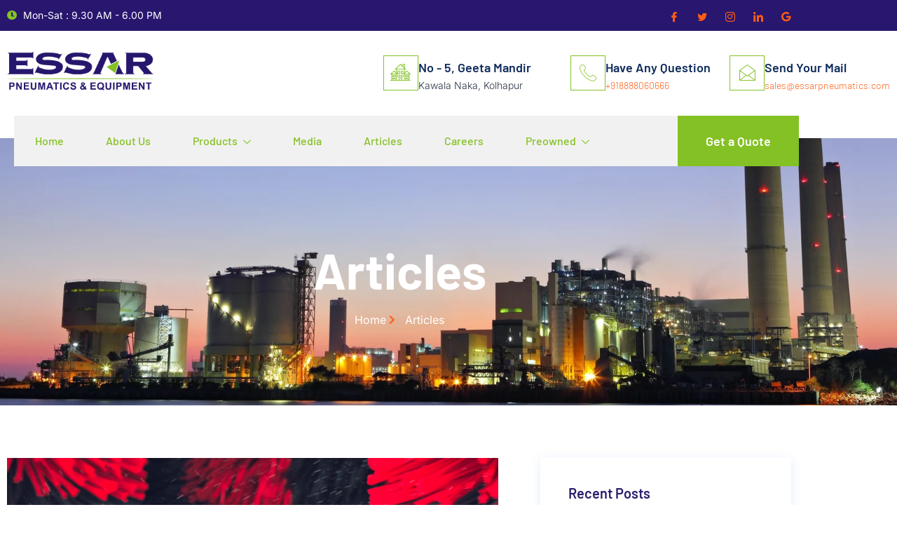

--- FILE ---
content_type: text/css
request_url: https://essarpneumatics.com/wp-content/uploads/elementor/css/post-2371.css?ver=1768743411
body_size: 1194
content:
.elementor-kit-2371{--e-global-color-primary:#0E2B5C;--e-global-color-secondary:#FF5E14;--e-global-color-text:#2B3547;--e-global-color-accent:#FF5E14;--e-global-typography-primary-font-family:"Barlow";--e-global-typography-primary-font-size:62px;--e-global-typography-primary-font-weight:700;--e-global-typography-primary-line-height:1em;--e-global-typography-secondary-font-family:"Barlow";--e-global-typography-secondary-font-size:42px;--e-global-typography-secondary-font-weight:700;--e-global-typography-secondary-line-height:1.1em;--e-global-typography-text-font-family:"Inter";--e-global-typography-text-font-size:16px;--e-global-typography-text-font-weight:400;--e-global-typography-accent-font-family:"Barlow";--e-global-typography-accent-font-size:20px;--e-global-typography-accent-font-weight:600;--e-global-typography-accent-line-height:1.2em;--e-global-typography-7082f80-font-family:"Barlow";--e-global-typography-7082f80-font-size:24px;--e-global-typography-7082f80-font-weight:600;--e-global-typography-7082f80-line-height:1em;--e-global-typography-66bfb55-font-family:"Barlow";--e-global-typography-66bfb55-font-size:20px;--e-global-typography-66bfb55-font-weight:600;--e-global-typography-66bfb55-line-height:1em;--e-global-typography-3849b41-font-family:"Barlow";--e-global-typography-3849b41-font-size:18px;--e-global-typography-3849b41-font-weight:500;--e-global-typography-3849b41-line-height:1em;--e-global-typography-d09097b-font-family:"Barlow";--e-global-typography-d09097b-font-size:20px;--e-global-typography-d09097b-font-weight:600;--e-global-typography-d09097b-line-height:1.2em;--e-global-typography-90ffdf1-font-family:"Inter";--e-global-typography-90ffdf1-font-size:14px;--e-global-typography-90ffdf1-font-weight:400;--e-global-typography-90ffdf1-line-height:1.3em;--e-global-typography-4e1d0fd-font-family:"Barlow";--e-global-typography-4e1d0fd-font-size:62px;--e-global-typography-4e1d0fd-font-weight:700;--e-global-typography-4e1d0fd-line-height:0.8em;--e-global-typography-11abf47-font-family:"Barlow";--e-global-typography-11abf47-font-size:18px;--e-global-typography-11abf47-font-weight:600;--e-global-typography-11abf47-text-decoration:none;--e-global-typography-11abf47-line-height:1em;--e-global-typography-af59dd6-font-family:"Barlow";--e-global-typography-af59dd6-font-size:16px;--e-global-typography-af59dd6-font-weight:600;--e-global-typography-af59dd6-text-decoration:none;--e-global-typography-af59dd6-line-height:1em;--e-global-typography-27624fc-font-family:"Inter";--e-global-typography-27624fc-font-size:32px;--e-global-typography-27624fc-font-weight:600;--e-global-typography-27624fc-line-height:1em;--e-global-typography-02e5603-font-family:"Inter";--e-global-typography-02e5603-font-size:16px;--e-global-typography-02e5603-font-weight:500;--e-global-typography-02e5603-line-height:1.2em;--e-global-typography-0818339-font-family:"Inter";--e-global-typography-0818339-font-size:14px;--e-global-typography-0818339-font-weight:300;--e-global-typography-0818339-line-height:1em;--e-global-typography-2abf1f0-font-family:"Barlow";--e-global-typography-2abf1f0-font-size:22px;--e-global-typography-2abf1f0-font-weight:600;--e-global-typography-2abf1f0-line-height:1.3em;--e-global-typography-7158e9f-font-family:"Barlow";--e-global-typography-7158e9f-font-size:18px;--e-global-typography-7158e9f-font-weight:600;--e-global-typography-7158e9f-line-height:1em;--e-global-typography-e2e997f-font-family:"Barlow";--e-global-typography-e2e997f-font-size:16px;--e-global-typography-e2e997f-font-weight:500;--e-global-typography-47a839c-font-family:"Inter";--e-global-typography-47a839c-font-size:164px;--e-global-typography-47a839c-font-weight:700;--e-global-typography-47a839c-line-height:1em;color:#2B3547;font-family:var( --e-global-typography-text-font-family ), Sans-serif;font-size:var( --e-global-typography-text-font-size );font-weight:var( --e-global-typography-text-font-weight );--e-page-transition-entrance-animation:e-page-transition-fade-out;--e-page-transition-exit-animation:e-page-transition-fade-in;--e-page-transition-animation-duration:250ms;--e-preloader-animation-duration:1500ms;--e-preloader-delay:0ms;--e-preloader-color:#84C124;--e-preloader-size:20px;}.elementor-kit-2371 button,.elementor-kit-2371 input[type="button"],.elementor-kit-2371 input[type="submit"],.elementor-kit-2371 .elementor-button{background-color:#FF5E14;font-family:"Barlow", Sans-serif;font-size:18px;font-weight:600;color:#FFFFFF;border-style:solid;border-width:0px 0px 0px 0px;border-radius:0px 0px 0px 0px;padding:20px 40px 20px 40px;}.elementor-kit-2371 button:hover,.elementor-kit-2371 button:focus,.elementor-kit-2371 input[type="button"]:hover,.elementor-kit-2371 input[type="button"]:focus,.elementor-kit-2371 input[type="submit"]:hover,.elementor-kit-2371 input[type="submit"]:focus,.elementor-kit-2371 .elementor-button:hover,.elementor-kit-2371 .elementor-button:focus{background-color:#0E2B5C;color:#FFFFFF;}.elementor-kit-2371 e-page-transition{background-color:#FFFFFF;}.elementor-kit-2371 a{color:#FF5E14;font-family:"Barlow", Sans-serif;}.elementor-kit-2371 h1{color:var( --e-global-color-primary );font-family:var( --e-global-typography-primary-font-family ), Sans-serif;font-size:var( --e-global-typography-primary-font-size );font-weight:var( --e-global-typography-primary-font-weight );line-height:var( --e-global-typography-primary-line-height );}.elementor-kit-2371 h2{color:var( --e-global-color-primary );font-family:var( --e-global-typography-secondary-font-family ), Sans-serif;font-size:var( --e-global-typography-secondary-font-size );font-weight:var( --e-global-typography-secondary-font-weight );line-height:var( --e-global-typography-secondary-line-height );}.elementor-kit-2371 h3{color:var( --e-global-color-primary );font-family:var( --e-global-typography-7082f80-font-family ), Sans-serif;font-size:var( --e-global-typography-7082f80-font-size );font-weight:var( --e-global-typography-7082f80-font-weight );line-height:var( --e-global-typography-7082f80-line-height );}.elementor-kit-2371 h4{color:var( --e-global-color-primary );}.elementor-kit-2371 h5{color:var( --e-global-color-secondary );font-family:var( --e-global-typography-d09097b-font-family ), Sans-serif;font-size:var( --e-global-typography-d09097b-font-size );font-weight:var( --e-global-typography-d09097b-font-weight );line-height:var( --e-global-typography-d09097b-line-height );}.elementor-kit-2371 h6{color:var( --e-global-color-secondary );font-family:var( --e-global-typography-90ffdf1-font-family ), Sans-serif;font-size:var( --e-global-typography-90ffdf1-font-size );font-weight:var( --e-global-typography-90ffdf1-font-weight );line-height:var( --e-global-typography-90ffdf1-line-height );}.elementor-kit-2371 label{color:#2B3547;font-family:"Barlow", Sans-serif;font-weight:500;line-height:2.4em;}.elementor-kit-2371 input:not([type="button"]):not([type="submit"]),.elementor-kit-2371 textarea,.elementor-kit-2371 .elementor-field-textual{font-family:var( --e-global-typography-text-font-family ), Sans-serif;font-size:var( --e-global-typography-text-font-size );font-weight:var( --e-global-typography-text-font-weight );color:var( --e-global-color-text );border-style:solid;border-width:1px 1px 1px 1px;border-color:#E7EBF0;border-radius:0px 0px 0px 0px;}.elementor-section.elementor-section-boxed > .elementor-container{max-width:1140px;}.e-con{--container-max-width:1140px;}.elementor-widget:not(:last-child){margin-block-end:20px;}.elementor-element{--widgets-spacing:20px 20px;--widgets-spacing-row:20px;--widgets-spacing-column:20px;}{}h1.entry-title{display:var(--page-title-display);}.site-header .site-branding{flex-direction:column;align-items:stretch;}.site-header{padding-inline-end:0px;padding-inline-start:0px;}.site-footer .site-branding{flex-direction:column;align-items:stretch;}@media(max-width:1024px){.elementor-kit-2371{--e-global-typography-primary-font-size:56px;--e-global-typography-4e1d0fd-font-size:56px;font-size:var( --e-global-typography-text-font-size );}.elementor-kit-2371 h1{font-size:var( --e-global-typography-primary-font-size );line-height:var( --e-global-typography-primary-line-height );}.elementor-kit-2371 h2{font-size:var( --e-global-typography-secondary-font-size );line-height:var( --e-global-typography-secondary-line-height );}.elementor-kit-2371 h3{font-size:var( --e-global-typography-7082f80-font-size );line-height:var( --e-global-typography-7082f80-line-height );}.elementor-kit-2371 h5{font-size:var( --e-global-typography-d09097b-font-size );line-height:var( --e-global-typography-d09097b-line-height );}.elementor-kit-2371 h6{font-size:var( --e-global-typography-90ffdf1-font-size );line-height:var( --e-global-typography-90ffdf1-line-height );}.elementor-kit-2371 input:not([type="button"]):not([type="submit"]),.elementor-kit-2371 textarea,.elementor-kit-2371 .elementor-field-textual{font-size:var( --e-global-typography-text-font-size );}.elementor-section.elementor-section-boxed > .elementor-container{max-width:1024px;}.e-con{--container-max-width:1024px;}}@media(max-width:767px){.elementor-kit-2371{--e-global-typography-primary-font-size:38px;--e-global-typography-secondary-font-size:30px;--e-global-typography-text-font-size:14px;--e-global-typography-accent-font-size:18px;--e-global-typography-7082f80-font-size:20px;--e-global-typography-66bfb55-font-size:18px;--e-global-typography-d09097b-font-size:18px;--e-global-typography-4e1d0fd-font-size:38px;--e-global-typography-11abf47-font-size:16px;--e-global-typography-af59dd6-font-size:14px;--e-global-typography-02e5603-font-size:14px;--e-global-typography-2abf1f0-font-size:20px;--e-global-typography-47a839c-font-size:112px;font-size:var( --e-global-typography-text-font-size );}.elementor-kit-2371 h1{font-size:var( --e-global-typography-primary-font-size );line-height:var( --e-global-typography-primary-line-height );}.elementor-kit-2371 h2{font-size:var( --e-global-typography-secondary-font-size );line-height:var( --e-global-typography-secondary-line-height );}.elementor-kit-2371 h3{font-size:var( --e-global-typography-7082f80-font-size );line-height:var( --e-global-typography-7082f80-line-height );}.elementor-kit-2371 h5{font-size:var( --e-global-typography-d09097b-font-size );line-height:var( --e-global-typography-d09097b-line-height );}.elementor-kit-2371 h6{font-size:var( --e-global-typography-90ffdf1-font-size );line-height:var( --e-global-typography-90ffdf1-line-height );}.elementor-kit-2371 button,.elementor-kit-2371 input[type="button"],.elementor-kit-2371 input[type="submit"],.elementor-kit-2371 .elementor-button{font-size:16px;padding:18px 32px 18px 32px;}.elementor-kit-2371 input:not([type="button"]):not([type="submit"]),.elementor-kit-2371 textarea,.elementor-kit-2371 .elementor-field-textual{font-size:var( --e-global-typography-text-font-size );}.elementor-section.elementor-section-boxed > .elementor-container{max-width:767px;}.e-con{--container-max-width:767px;}}

--- FILE ---
content_type: text/css
request_url: https://essarpneumatics.com/wp-content/uploads/elementor/css/post-54.css?ver=1768743412
body_size: 2007
content:
.elementor-54 .elementor-element.elementor-element-2181fca1 > .elementor-container > .elementor-column > .elementor-widget-wrap{align-content:center;align-items:center;}.elementor-54 .elementor-element.elementor-element-2181fca1:not(.elementor-motion-effects-element-type-background), .elementor-54 .elementor-element.elementor-element-2181fca1 > .elementor-motion-effects-container > .elementor-motion-effects-layer{background-color:#28166F;}.elementor-54 .elementor-element.elementor-element-2181fca1{transition:background 0.3s, border 0.3s, border-radius 0.3s, box-shadow 0.3s;padding:0px 0px 0px 0px;overflow:visible;}.elementor-54 .elementor-element.elementor-element-2181fca1 > .elementor-background-overlay{transition:background 0.3s, border-radius 0.3s, opacity 0.3s;}.elementor-54 .elementor-element.elementor-element-8c534f5 > .elementor-element-populated{transition:background 0.3s, border 0.3s, border-radius 0.3s, box-shadow 0.3s;padding:0px 0px 0px 10px;}.elementor-54 .elementor-element.elementor-element-8c534f5 > .elementor-element-populated > .elementor-background-overlay{transition:background 0.3s, border-radius 0.3s, opacity 0.3s;}.elementor-54 .elementor-element.elementor-element-38933e0d .elementor-icon-list-icon i{color:#84C225;transition:color 0.3s;}.elementor-54 .elementor-element.elementor-element-38933e0d .elementor-icon-list-icon svg{fill:#84C225;transition:fill 0.3s;}.elementor-54 .elementor-element.elementor-element-38933e0d{--e-icon-list-icon-size:14px;--icon-vertical-offset:0px;}.elementor-54 .elementor-element.elementor-element-38933e0d .elementor-icon-list-item > .elementor-icon-list-text, .elementor-54 .elementor-element.elementor-element-38933e0d .elementor-icon-list-item > a{font-family:var( --e-global-typography-90ffdf1-font-family ), Sans-serif;font-size:var( --e-global-typography-90ffdf1-font-size );font-weight:var( --e-global-typography-90ffdf1-font-weight );line-height:var( --e-global-typography-90ffdf1-line-height );}.elementor-54 .elementor-element.elementor-element-38933e0d .elementor-icon-list-text{color:#FFFFFF;transition:color 0.3s;}.elementor-54 .elementor-element.elementor-element-24bb3255 > .elementor-element-populated{padding:10px 10px 10px 0px;}.elementor-54 .elementor-element.elementor-element-163fdd6 .elementor-repeater-item-62c1d2b > a :is(i, svg){color:#84C225;fill:#84C225;}.elementor-54 .elementor-element.elementor-element-163fdd6 .elementor-repeater-item-6eaf796 > a :is(i, svg){color:#84C225;fill:#84C225;}.elementor-54 .elementor-element.elementor-element-163fdd6 .elementor-repeater-item-42a9ee9 > a :is(i, svg){color:#84C225;fill:#84C225;}.elementor-54 .elementor-element.elementor-element-163fdd6 .elementor-repeater-item-8cc02c3 > a :is(i, svg){color:#84C225;fill:#84C225;}.elementor-54 .elementor-element.elementor-element-163fdd6 .elementor-repeater-item-8cc02c3 > a:hover{background-color:#3b5998;}.elementor-54 .elementor-element.elementor-element-163fdd6 .elementor-repeater-item-705ef3c > a :is(i, svg){color:#84C225;fill:#84C225;}.elementor-54 .elementor-element.elementor-element-163fdd6 .elementor-repeater-item-705ef3c > a:hover{background-color:#3b5998;}.elementor-54 .elementor-element.elementor-element-163fdd6 .ekit_social_media{text-align:right;}.elementor-54 .elementor-element.elementor-element-163fdd6 .ekit_social_media > li > a{text-align:right;text-decoration:none;border-radius:50% 50% 50% 50%;padding:4px 5px 4px 5px;width:20px;height:20px;line-height:10px;}.elementor-54 .elementor-element.elementor-element-163fdd6 .ekit_social_media > li{display:inline-block;margin:0px 0px 0px 15px;}.elementor-54 .elementor-element.elementor-element-163fdd6 .ekit_social_media > li > a i{font-size:14px;}.elementor-54 .elementor-element.elementor-element-163fdd6 .ekit_social_media > li > a svg{max-width:14px;}.elementor-54 .elementor-element.elementor-element-54411058 > .elementor-container > .elementor-column > .elementor-widget-wrap{align-content:center;align-items:center;}.elementor-54 .elementor-element.elementor-element-54411058{padding:30px 0px 30px 0px;z-index:2;overflow:visible;}.elementor-54 .elementor-element.elementor-element-7dc26b2 > .elementor-element-populated{padding:0px 0px 0px 10px;}.elementor-54 .elementor-element.elementor-element-605e71db > .elementor-widget-container{padding:0px 0px 0px 0px;}.elementor-54 .elementor-element.elementor-element-605e71db{text-align:start;}.elementor-54 .elementor-element.elementor-element-605e71db img{width:45%;}.elementor-54 .elementor-element.elementor-element-143035c0.elementor-column > .elementor-widget-wrap{justify-content:flex-end;}.elementor-54 .elementor-element.elementor-element-143035c0 > .elementor-element-populated{padding:0px 10px 0px 0px;}.elementor-54 .elementor-element.elementor-element-3c9220e3{width:auto;max-width:auto;}.elementor-54 .elementor-element.elementor-element-3c9220e3 .elementor-icon-box-wrapper{align-items:start;gap:20px;}.elementor-54 .elementor-element.elementor-element-3c9220e3 .elementor-icon-box-title{margin-block-end:10px;color:#0E2B5C;}.elementor-54 .elementor-element.elementor-element-3c9220e3.elementor-view-stacked .elementor-icon{background-color:#84C225;}.elementor-54 .elementor-element.elementor-element-3c9220e3.elementor-view-framed .elementor-icon, .elementor-54 .elementor-element.elementor-element-3c9220e3.elementor-view-default .elementor-icon{fill:#84C225;color:#84C225;border-color:#84C225;}.elementor-54 .elementor-element.elementor-element-3c9220e3 .elementor-icon{font-size:24px;border-width:1px 1px 1px 1px;}.elementor-54 .elementor-element.elementor-element-3c9220e3 .elementor-icon-box-title, .elementor-54 .elementor-element.elementor-element-3c9220e3 .elementor-icon-box-title a{font-family:var( --e-global-typography-7158e9f-font-family ), Sans-serif;font-size:var( --e-global-typography-7158e9f-font-size );font-weight:var( --e-global-typography-7158e9f-font-weight );line-height:var( --e-global-typography-7158e9f-line-height );}.elementor-54 .elementor-element.elementor-element-3c9220e3 .elementor-icon-box-description{font-family:var( --e-global-typography-0818339-font-family ), Sans-serif;font-size:var( --e-global-typography-0818339-font-size );font-weight:var( --e-global-typography-0818339-font-weight );line-height:var( --e-global-typography-0818339-line-height );color:var( --e-global-color-text );}.elementor-54 .elementor-element.elementor-element-33353808.elementor-column > .elementor-widget-wrap{justify-content:flex-end;}.elementor-54 .elementor-element.elementor-element-33353808 > .elementor-element-populated{padding:0px 10px 0px 0px;}.elementor-54 .elementor-element.elementor-element-e3138f8{width:auto;max-width:auto;}.elementor-54 .elementor-element.elementor-element-e3138f8 .elementor-icon-box-wrapper{align-items:start;gap:20px;}.elementor-54 .elementor-element.elementor-element-e3138f8 .elementor-icon-box-title{margin-block-end:10px;color:#0E2B5C;}.elementor-54 .elementor-element.elementor-element-e3138f8.elementor-view-stacked .elementor-icon{background-color:#84C225;}.elementor-54 .elementor-element.elementor-element-e3138f8.elementor-view-framed .elementor-icon, .elementor-54 .elementor-element.elementor-element-e3138f8.elementor-view-default .elementor-icon{fill:#84C225;color:#84C225;border-color:#84C225;}.elementor-54 .elementor-element.elementor-element-e3138f8 .elementor-icon{font-size:24px;border-width:1px 1px 1px 1px;}.elementor-54 .elementor-element.elementor-element-e3138f8 .elementor-icon-box-title, .elementor-54 .elementor-element.elementor-element-e3138f8 .elementor-icon-box-title a{font-family:var( --e-global-typography-7158e9f-font-family ), Sans-serif;font-size:var( --e-global-typography-7158e9f-font-size );font-weight:var( --e-global-typography-7158e9f-font-weight );line-height:var( --e-global-typography-7158e9f-line-height );}.elementor-54 .elementor-element.elementor-element-e3138f8 .elementor-icon-box-description{font-family:var( --e-global-typography-0818339-font-family ), Sans-serif;font-size:var( --e-global-typography-0818339-font-size );font-weight:var( --e-global-typography-0818339-font-weight );line-height:var( --e-global-typography-0818339-line-height );color:var( --e-global-color-text );}.elementor-54 .elementor-element.elementor-element-4ba9431f.elementor-column > .elementor-widget-wrap{justify-content:flex-end;}.elementor-54 .elementor-element.elementor-element-4ba9431f > .elementor-element-populated{padding:0px 10px 0px 0px;}.elementor-54 .elementor-element.elementor-element-1c207aaf{width:auto;max-width:auto;}.elementor-54 .elementor-element.elementor-element-1c207aaf .elementor-icon-box-wrapper{align-items:start;gap:20px;}.elementor-54 .elementor-element.elementor-element-1c207aaf .elementor-icon-box-title{margin-block-end:10px;color:#0E2B5C;}.elementor-54 .elementor-element.elementor-element-1c207aaf.elementor-view-stacked .elementor-icon{background-color:#84C225;}.elementor-54 .elementor-element.elementor-element-1c207aaf.elementor-view-framed .elementor-icon, .elementor-54 .elementor-element.elementor-element-1c207aaf.elementor-view-default .elementor-icon{fill:#84C225;color:#84C225;border-color:#84C225;}.elementor-54 .elementor-element.elementor-element-1c207aaf .elementor-icon{font-size:24px;border-width:1px 1px 1px 1px;}.elementor-54 .elementor-element.elementor-element-1c207aaf .elementor-icon-box-title, .elementor-54 .elementor-element.elementor-element-1c207aaf .elementor-icon-box-title a{font-family:var( --e-global-typography-7158e9f-font-family ), Sans-serif;font-size:var( --e-global-typography-7158e9f-font-size );font-weight:var( --e-global-typography-7158e9f-font-weight );line-height:var( --e-global-typography-7158e9f-line-height );}.elementor-54 .elementor-element.elementor-element-1c207aaf .elementor-icon-box-description{font-family:var( --e-global-typography-0818339-font-family ), Sans-serif;font-size:var( --e-global-typography-0818339-font-size );font-weight:var( --e-global-typography-0818339-font-weight );line-height:var( --e-global-typography-0818339-line-height );color:var( --e-global-color-text );}.elementor-54 .elementor-element.elementor-element-2ff97ac7 > .elementor-container > .elementor-column > .elementor-widget-wrap{align-content:center;align-items:center;}.elementor-54 .elementor-element.elementor-element-2ff97ac7{transition:background 0.3s, border 0.3s, border-radius 0.3s, box-shadow 0.3s;padding:0px 10px 0px 10px;z-index:2;overflow:visible;}.elementor-54 .elementor-element.elementor-element-2ff97ac7 > .elementor-background-overlay{transition:background 0.3s, border-radius 0.3s, opacity 0.3s;}.elementor-54 .elementor-element.elementor-element-2c1d9234:not(.elementor-motion-effects-element-type-background) > .elementor-widget-wrap, .elementor-54 .elementor-element.elementor-element-2c1d9234 > .elementor-widget-wrap > .elementor-motion-effects-container > .elementor-motion-effects-layer{background-color:#F2F1F1;}.elementor-54 .elementor-element.elementor-element-2c1d9234 > .elementor-element-populated{transition:background 0.3s, border 0.3s, border-radius 0.3s, box-shadow 0.3s;margin:0px 0px 0px 10px;--e-column-margin-right:0px;--e-column-margin-left:10px;padding:0px 0px 0px 0px;}.elementor-54 .elementor-element.elementor-element-2c1d9234 > .elementor-element-populated > .elementor-background-overlay{transition:background 0.3s, border-radius 0.3s, opacity 0.3s;}.elementor-54 .elementor-element.elementor-element-1adff72e .elementskit-navbar-nav .elementskit-submenu-panel > li > a{background-color:#FFFFFF;font-family:"Barlow", Sans-serif;font-size:16px;font-weight:500;padding:15px 25px 15px 25px;color:#83C023;}.elementor-54 .elementor-element.elementor-element-1adff72e .elementskit-navbar-nav .elementskit-submenu-panel{background-color:#FFFFFF;border-style:solid;border-width:0px 0px 0px 0px;border-radius:0px 0px 0px 0px;min-width:220px;box-shadow:0px 3px 15px 0px rgba(134, 170.00000000000006, 231, 0.22);}.elementor-54 .elementor-element.elementor-element-1adff72e .elementskit-menu-hamburger{background-color:#03030100;float:right;border-style:solid;}.elementor-54 .elementor-element.elementor-element-1adff72e .elementskit-menu-close:hover{background-color:var( --e-global-color-secondary );color:#FFFFFF;}.elementor-54 .elementor-element.elementor-element-1adff72e .elementskit-menu-container{height:70px;border-radius:0px 0px 0px 0px;}.elementor-54 .elementor-element.elementor-element-1adff72e .elementskit-navbar-nav > li > a{font-family:var( --e-global-typography-e2e997f-font-family ), Sans-serif;font-size:var( --e-global-typography-e2e997f-font-size );font-weight:var( --e-global-typography-e2e997f-font-weight );color:#84C124;padding:17px 30px 17px 30px;}.elementor-54 .elementor-element.elementor-element-1adff72e .elementskit-navbar-nav > li > a:hover{color:#27166F;}.elementor-54 .elementor-element.elementor-element-1adff72e .elementskit-navbar-nav > li > a:focus{color:#27166F;}.elementor-54 .elementor-element.elementor-element-1adff72e .elementskit-navbar-nav > li > a:active{color:#27166F;}.elementor-54 .elementor-element.elementor-element-1adff72e .elementskit-navbar-nav > li:hover > a{color:#27166F;}.elementor-54 .elementor-element.elementor-element-1adff72e .elementskit-navbar-nav > li:hover > a .elementskit-submenu-indicator{color:#27166F;}.elementor-54 .elementor-element.elementor-element-1adff72e .elementskit-navbar-nav > li > a:hover .elementskit-submenu-indicator{color:#27166F;}.elementor-54 .elementor-element.elementor-element-1adff72e .elementskit-navbar-nav > li > a:focus .elementskit-submenu-indicator{color:#27166F;}.elementor-54 .elementor-element.elementor-element-1adff72e .elementskit-navbar-nav > li > a:active .elementskit-submenu-indicator{color:#27166F;}.elementor-54 .elementor-element.elementor-element-1adff72e .elementskit-navbar-nav > li.current-menu-item > a{color:#383838;}.elementor-54 .elementor-element.elementor-element-1adff72e .elementskit-navbar-nav > li.current-menu-ancestor > a{color:#383838;}.elementor-54 .elementor-element.elementor-element-1adff72e .elementskit-navbar-nav > li.current-menu-ancestor > a .elementskit-submenu-indicator{color:#383838;}.elementor-54 .elementor-element.elementor-element-1adff72e .elementskit-navbar-nav > li > a .elementskit-submenu-indicator{color:#83C023;fill:#83C023;}.elementor-54 .elementor-element.elementor-element-1adff72e .elementskit-navbar-nav > li > a .ekit-submenu-indicator-icon{color:#83C023;fill:#83C023;}.elementor-54 .elementor-element.elementor-element-1adff72e .elementskit-navbar-nav-default .elementskit-dropdown-has>a .elementskit-submenu-indicator{margin:5px 0px 0px 8px;}.elementor-54 .elementor-element.elementor-element-1adff72e .elementskit-navbar-nav-default .elementskit-dropdown-has>a .ekit-submenu-indicator-icon{margin:5px 0px 0px 8px;}.elementor-54 .elementor-element.elementor-element-1adff72e .elementskit-navbar-nav .elementskit-submenu-panel > li > a:hover{color:#28166F;}.elementor-54 .elementor-element.elementor-element-1adff72e .elementskit-navbar-nav .elementskit-submenu-panel > li > a:focus{color:#28166F;}.elementor-54 .elementor-element.elementor-element-1adff72e .elementskit-navbar-nav .elementskit-submenu-panel > li > a:active{color:#28166F;}.elementor-54 .elementor-element.elementor-element-1adff72e .elementskit-navbar-nav .elementskit-submenu-panel > li:hover > a{color:#28166F;}.elementor-54 .elementor-element.elementor-element-1adff72e .elementskit-navbar-nav .elementskit-submenu-panel > li.current-menu-item > a{color:#FF5E14 !important;}.elementor-54 .elementor-element.elementor-element-1adff72e .elementskit-submenu-panel{padding:15px 0px 15px 0px;}.elementor-54 .elementor-element.elementor-element-1adff72e .elementskit-menu-hamburger .elementskit-menu-hamburger-icon{background-color:#84C225;}.elementor-54 .elementor-element.elementor-element-1adff72e .elementskit-menu-hamburger > .ekit-menu-icon{color:#84C225;}.elementor-54 .elementor-element.elementor-element-1adff72e .elementskit-menu-close{font-family:"Barlow", Sans-serif;font-size:42px;font-weight:700;line-height:1.1em;border-style:solid;color:#FFFFFF;}.elementor-54 .elementor-element.elementor-element-4cd91b6a:not(.elementor-motion-effects-element-type-background) > .elementor-widget-wrap, .elementor-54 .elementor-element.elementor-element-4cd91b6a > .elementor-widget-wrap > .elementor-motion-effects-container > .elementor-motion-effects-layer{background-color:#F2F1F1;}.elementor-54 .elementor-element.elementor-element-4cd91b6a > .elementor-element-populated{transition:background 0.3s, border 0.3s, border-radius 0.3s, box-shadow 0.3s;margin:0px 10px 0px 0px;--e-column-margin-right:10px;--e-column-margin-left:0px;padding:0px 0px 0px 0px;}.elementor-54 .elementor-element.elementor-element-4cd91b6a > .elementor-element-populated > .elementor-background-overlay{transition:background 0.3s, border-radius 0.3s, opacity 0.3s;}.elementor-54 .elementor-element.elementor-element-552e24c .elementor-button{background-color:#84C124;font-family:"Barlow", Sans-serif;font-size:18px;font-weight:600;text-decoration:none;line-height:1em;fill:#FFFFFF;color:#FFFFFF;border-radius:0px 0px 0px 0px;padding:27px 40px 27px 40px;}@media(min-width:768px){.elementor-54 .elementor-element.elementor-element-7dc26b2{width:37.007%;}.elementor-54 .elementor-element.elementor-element-143035c0{width:22.983%;}.elementor-54 .elementor-element.elementor-element-33353808{width:20%;}.elementor-54 .elementor-element.elementor-element-4ba9431f{width:20%;}.elementor-54 .elementor-element.elementor-element-2c1d9234{width:80.526%;}.elementor-54 .elementor-element.elementor-element-4cd91b6a{width:19.474%;}}@media(max-width:1024px) and (min-width:768px){.elementor-54 .elementor-element.elementor-element-8c534f5{width:70%;}.elementor-54 .elementor-element.elementor-element-24bb3255{width:30%;}.elementor-54 .elementor-element.elementor-element-7dc26b2{width:100%;}.elementor-54 .elementor-element.elementor-element-143035c0{width:32%;}.elementor-54 .elementor-element.elementor-element-33353808{width:32%;}.elementor-54 .elementor-element.elementor-element-4ba9431f{width:32%;}.elementor-54 .elementor-element.elementor-element-2c1d9234{width:70%;}.elementor-54 .elementor-element.elementor-element-4cd91b6a{width:30%;}}@media(max-width:1024px){.elementor-54 .elementor-element.elementor-element-2181fca1{padding:0px 10px 0px 10px;}.elementor-54 .elementor-element.elementor-element-38933e0d .elementor-icon-list-item > .elementor-icon-list-text, .elementor-54 .elementor-element.elementor-element-38933e0d .elementor-icon-list-item > a{font-size:var( --e-global-typography-90ffdf1-font-size );line-height:var( --e-global-typography-90ffdf1-line-height );}.elementor-54 .elementor-element.elementor-element-54411058{padding:20px 10px 20px 10px;}.elementor-54 .elementor-element.elementor-element-7dc26b2 > .elementor-element-populated{margin:10px 0px 10px 0px;--e-column-margin-right:0px;--e-column-margin-left:0px;}.elementor-54 .elementor-element.elementor-element-605e71db{text-align:center;}.elementor-54 .elementor-element.elementor-element-605e71db img{width:30%;}.elementor-54 .elementor-element.elementor-element-3c9220e3 .elementor-icon-box-title, .elementor-54 .elementor-element.elementor-element-3c9220e3 .elementor-icon-box-title a{font-size:var( --e-global-typography-7158e9f-font-size );line-height:var( --e-global-typography-7158e9f-line-height );}.elementor-54 .elementor-element.elementor-element-3c9220e3 .elementor-icon-box-description{font-size:var( --e-global-typography-0818339-font-size );line-height:var( --e-global-typography-0818339-line-height );}.elementor-54 .elementor-element.elementor-element-e3138f8 .elementor-icon-box-title, .elementor-54 .elementor-element.elementor-element-e3138f8 .elementor-icon-box-title a{font-size:var( --e-global-typography-7158e9f-font-size );line-height:var( --e-global-typography-7158e9f-line-height );}.elementor-54 .elementor-element.elementor-element-e3138f8 .elementor-icon-box-description{font-size:var( --e-global-typography-0818339-font-size );line-height:var( --e-global-typography-0818339-line-height );}.elementor-54 .elementor-element.elementor-element-1c207aaf .elementor-icon-box-title, .elementor-54 .elementor-element.elementor-element-1c207aaf .elementor-icon-box-title a{font-size:var( --e-global-typography-7158e9f-font-size );line-height:var( --e-global-typography-7158e9f-line-height );}.elementor-54 .elementor-element.elementor-element-1c207aaf .elementor-icon-box-description{font-size:var( --e-global-typography-0818339-font-size );line-height:var( --e-global-typography-0818339-line-height );}.elementor-54 .elementor-element.elementor-element-2ff97ac7{padding:0px 10px 0px 10px;}.elementor-54 .elementor-element.elementor-element-2c1d9234 > .elementor-element-populated{padding:0px 0px 0px 10px;}.elementor-54 .elementor-element.elementor-element-1adff72e .elementskit-nav-identity-panel{padding:30px 20px 0px 20px;}.elementor-54 .elementor-element.elementor-element-1adff72e .elementskit-menu-container{max-width:350px;border-radius:0px 0px 0px 0px;}.elementor-54 .elementor-element.elementor-element-1adff72e .elementskit-navbar-nav > li > a{font-size:var( --e-global-typography-e2e997f-font-size );color:#000000;padding:10px 15px 10px 25px;}.elementor-54 .elementor-element.elementor-element-1adff72e .elementskit-navbar-nav .elementskit-submenu-panel > li > a{padding:15px 15px 15px 15px;}.elementor-54 .elementor-element.elementor-element-1adff72e .elementskit-navbar-nav .elementskit-submenu-panel{border-radius:0px 0px 0px 0px;}.elementor-54 .elementor-element.elementor-element-1adff72e .elementskit-menu-hamburger{float:left;padding:8px 8px 8px 8px;width:45px;border-radius:0px;border-width:0px 0px 0px 0px;}.elementor-54 .elementor-element.elementor-element-1adff72e .elementskit-menu-close{font-size:24px;padding:8px 8px 8px 8px;margin:12px 12px 12px 12px;width:45px;border-radius:0px;border-width:0px 0px 0px 0px;}.elementor-54 .elementor-element.elementor-element-1adff72e .elementskit-nav-logo > img{max-width:160px;max-height:60px;}.elementor-54 .elementor-element.elementor-element-1adff72e .elementskit-nav-logo{margin:10px 0px 15px 0px;padding:5px 5px 5px 5px;}}@media(max-width:767px){.elementor-54 .elementor-element.elementor-element-8c534f5{width:50%;}.elementor-54 .elementor-element.elementor-element-38933e0d .elementor-icon-list-item > .elementor-icon-list-text, .elementor-54 .elementor-element.elementor-element-38933e0d .elementor-icon-list-item > a{font-size:var( --e-global-typography-90ffdf1-font-size );line-height:var( --e-global-typography-90ffdf1-line-height );}.elementor-54 .elementor-element.elementor-element-24bb3255{width:50%;}.elementor-54 .elementor-element.elementor-element-54411058{padding:20px 0px 40px 0px;}.elementor-54 .elementor-element.elementor-element-7dc26b2{width:100%;}.elementor-54 .elementor-element.elementor-element-7dc26b2 > .elementor-element-populated{margin:5px 0px 5px 0px;--e-column-margin-right:0px;--e-column-margin-left:0px;}.elementor-54 .elementor-element.elementor-element-605e71db img{width:45%;}.elementor-54 .elementor-element.elementor-element-3c9220e3 .elementor-icon-box-title, .elementor-54 .elementor-element.elementor-element-3c9220e3 .elementor-icon-box-title a{font-size:var( --e-global-typography-7158e9f-font-size );line-height:var( --e-global-typography-7158e9f-line-height );}.elementor-54 .elementor-element.elementor-element-3c9220e3 .elementor-icon-box-description{font-size:var( --e-global-typography-0818339-font-size );line-height:var( --e-global-typography-0818339-line-height );}.elementor-54 .elementor-element.elementor-element-e3138f8 .elementor-icon-box-title, .elementor-54 .elementor-element.elementor-element-e3138f8 .elementor-icon-box-title a{font-size:var( --e-global-typography-7158e9f-font-size );line-height:var( --e-global-typography-7158e9f-line-height );}.elementor-54 .elementor-element.elementor-element-e3138f8 .elementor-icon-box-description{font-size:var( --e-global-typography-0818339-font-size );line-height:var( --e-global-typography-0818339-line-height );}.elementor-54 .elementor-element.elementor-element-1c207aaf .elementor-icon-box-title, .elementor-54 .elementor-element.elementor-element-1c207aaf .elementor-icon-box-title a{font-size:var( --e-global-typography-7158e9f-font-size );line-height:var( --e-global-typography-7158e9f-line-height );}.elementor-54 .elementor-element.elementor-element-1c207aaf .elementor-icon-box-description{font-size:var( --e-global-typography-0818339-font-size );line-height:var( --e-global-typography-0818339-line-height );}.elementor-54 .elementor-element.elementor-element-2ff97ac7{margin-top:-20px;margin-bottom:0px;}.elementor-54 .elementor-element.elementor-element-2c1d9234{width:50%;z-index:10;}.elementor-54 .elementor-element.elementor-element-1adff72e .elementskit-navbar-nav > li > a{font-size:var( --e-global-typography-e2e997f-font-size );}.elementor-54 .elementor-element.elementor-element-1adff72e .elementskit-navbar-nav .elementskit-submenu-panel > li > a{font-size:14px;}.elementor-54 .elementor-element.elementor-element-1adff72e .elementskit-menu-hamburger{float:left;}.elementor-54 .elementor-element.elementor-element-1adff72e .elementskit-menu-hamburger > .ekit-menu-icon{font-size:25px;}.elementor-54 .elementor-element.elementor-element-1adff72e .elementskit-nav-logo > img{max-width:150px;max-height:50px;}.elementor-54 .elementor-element.elementor-element-4cd91b6a{width:50%;}.elementor-54 .elementor-element.elementor-element-4cd91b6a > .elementor-element-populated{padding:0px 0px 0px 0px;}.elementor-54 .elementor-element.elementor-element-552e24c > .elementor-widget-container{margin:0px 0px 0px 0px;padding:0px 0px 0px 0px;}.elementor-54 .elementor-element.elementor-element-552e24c .elementor-button{font-size:16px;padding:18px 20px 18px 20px;}}

--- FILE ---
content_type: text/css
request_url: https://essarpneumatics.com/wp-content/uploads/elementor/css/post-159.css?ver=1768743412
body_size: 1048
content:
.elementor-159 .elementor-element.elementor-element-885a2a9:not(.elementor-motion-effects-element-type-background), .elementor-159 .elementor-element.elementor-element-885a2a9 > .elementor-motion-effects-container > .elementor-motion-effects-layer{background-color:#1C1B1D;}.elementor-159 .elementor-element.elementor-element-885a2a9{transition:background 0.3s, border 0.3s, border-radius 0.3s, box-shadow 0.3s;padding:40px 0px 20px 0px;overflow:visible;}.elementor-159 .elementor-element.elementor-element-885a2a9 > .elementor-background-overlay{transition:background 0.3s, border-radius 0.3s, opacity 0.3s;}.elementor-159 .elementor-element.elementor-element-7d12994e > .elementor-element-populated{padding:0px 10px 0px 10px;}.elementor-159 .elementor-element.elementor-element-3e8495e6{margin-top:10px;margin-bottom:0px;overflow:visible;}.elementor-159 .elementor-element.elementor-element-4f6a1eb7 > .elementor-element-populated{margin:0px 110px 0px 0px;--e-column-margin-right:110px;--e-column-margin-left:0px;}.elementor-159 .elementor-element.elementor-element-41f5d8c4{text-align:start;}.elementor-159 .elementor-element.elementor-element-41f5d8c4 img{width:64%;}.elementor-159 .elementor-element.elementor-element-64f1dc37 > .elementor-widget-container{padding:0em 0em 0em 0em;}.elementor-159 .elementor-element.elementor-element-64f1dc37{text-align:start;font-family:"Barlow", Sans-serif;font-size:16px;font-weight:500;line-height:1.5em;color:#FFFFFF;}.elementor-159 .elementor-element.elementor-element-63c2398e > .elementor-element-populated{margin:0% 0% 0% 11%;--e-column-margin-right:0%;--e-column-margin-left:11%;}.elementor-159 .elementor-element.elementor-element-6dfd00f1 .elementor-heading-title{font-family:var( --e-global-typography-7158e9f-font-family ), Sans-serif;font-size:var( --e-global-typography-7158e9f-font-size );font-weight:var( --e-global-typography-7158e9f-font-weight );line-height:var( --e-global-typography-7158e9f-line-height );color:#84C225;}.elementor-159 .elementor-element.elementor-element-1c2a4024 .elementor-icon-list-items:not(.elementor-inline-items) .elementor-icon-list-item:not(:last-child){padding-block-end:calc(10px/2);}.elementor-159 .elementor-element.elementor-element-1c2a4024 .elementor-icon-list-items:not(.elementor-inline-items) .elementor-icon-list-item:not(:first-child){margin-block-start:calc(10px/2);}.elementor-159 .elementor-element.elementor-element-1c2a4024 .elementor-icon-list-items.elementor-inline-items .elementor-icon-list-item{margin-inline:calc(10px/2);}.elementor-159 .elementor-element.elementor-element-1c2a4024 .elementor-icon-list-items.elementor-inline-items{margin-inline:calc(-10px/2);}.elementor-159 .elementor-element.elementor-element-1c2a4024 .elementor-icon-list-items.elementor-inline-items .elementor-icon-list-item:after{inset-inline-end:calc(-10px/2);}.elementor-159 .elementor-element.elementor-element-1c2a4024 .elementor-icon-list-icon i{color:#6EC1E4;transition:color 0.3s;}.elementor-159 .elementor-element.elementor-element-1c2a4024 .elementor-icon-list-icon svg{fill:#6EC1E4;transition:fill 0.3s;}.elementor-159 .elementor-element.elementor-element-1c2a4024{--e-icon-list-icon-size:14px;--icon-vertical-offset:0px;}.elementor-159 .elementor-element.elementor-element-1c2a4024 .elementor-icon-list-item > .elementor-icon-list-text, .elementor-159 .elementor-element.elementor-element-1c2a4024 .elementor-icon-list-item > a{font-family:"Inter", Sans-serif;font-size:16px;font-weight:400;line-height:1.5em;}.elementor-159 .elementor-element.elementor-element-1c2a4024 .elementor-icon-list-text{color:#FFFFFF;transition:color 0.3s;}.elementor-159 .elementor-element.elementor-element-1c2a4024 .elementor-icon-list-item:hover .elementor-icon-list-text{color:#84C225;}.elementor-159 .elementor-element.elementor-element-618bd804 .elementor-heading-title{font-family:"Barlow", Sans-serif;font-size:18px;font-weight:600;line-height:1em;color:#84C225;}.elementor-159 .elementor-element.elementor-element-412a5cce .elementor-icon-list-items:not(.elementor-inline-items) .elementor-icon-list-item:not(:last-child){padding-block-end:calc(30px/2);}.elementor-159 .elementor-element.elementor-element-412a5cce .elementor-icon-list-items:not(.elementor-inline-items) .elementor-icon-list-item:not(:first-child){margin-block-start:calc(30px/2);}.elementor-159 .elementor-element.elementor-element-412a5cce .elementor-icon-list-items.elementor-inline-items .elementor-icon-list-item{margin-inline:calc(30px/2);}.elementor-159 .elementor-element.elementor-element-412a5cce .elementor-icon-list-items.elementor-inline-items{margin-inline:calc(-30px/2);}.elementor-159 .elementor-element.elementor-element-412a5cce .elementor-icon-list-items.elementor-inline-items .elementor-icon-list-item:after{inset-inline-end:calc(-30px/2);}.elementor-159 .elementor-element.elementor-element-412a5cce .elementor-icon-list-item:not(:last-child):after{content:"";width:92%;border-color:#FFFFFF3D;}.elementor-159 .elementor-element.elementor-element-412a5cce .elementor-icon-list-items:not(.elementor-inline-items) .elementor-icon-list-item:not(:last-child):after{border-block-start-style:solid;border-block-start-width:1px;}.elementor-159 .elementor-element.elementor-element-412a5cce .elementor-icon-list-items.elementor-inline-items .elementor-icon-list-item:not(:last-child):after{border-inline-start-style:solid;}.elementor-159 .elementor-element.elementor-element-412a5cce .elementor-inline-items .elementor-icon-list-item:not(:last-child):after{border-inline-start-width:1px;}.elementor-159 .elementor-element.elementor-element-412a5cce .elementor-icon-list-icon i{color:#84C225;transition:color 0.3s;}.elementor-159 .elementor-element.elementor-element-412a5cce .elementor-icon-list-icon svg{fill:#84C225;transition:fill 0.3s;}.elementor-159 .elementor-element.elementor-element-412a5cce{--e-icon-list-icon-size:14px;--icon-vertical-offset:0px;}.elementor-159 .elementor-element.elementor-element-412a5cce .elementor-icon-list-item > .elementor-icon-list-text, .elementor-159 .elementor-element.elementor-element-412a5cce .elementor-icon-list-item > a{font-family:"Inter", Sans-serif;font-size:16px;font-weight:400;line-height:1.5em;}.elementor-159 .elementor-element.elementor-element-412a5cce .elementor-icon-list-text{color:#FFFFFF;transition:color 0.3s;}.elementor-159 .elementor-element.elementor-element-412a5cce .elementor-icon-list-item:hover .elementor-icon-list-text{color:#84C225;}.elementor-159 .elementor-element.elementor-element-1663e1d9{--divider-border-style:solid;--divider-color:#84C225;--divider-border-width:1px;}.elementor-159 .elementor-element.elementor-element-1663e1d9 > .elementor-widget-container{margin:30px 0px 0px 0px;}.elementor-159 .elementor-element.elementor-element-1663e1d9 .elementor-divider-separator{width:100%;}.elementor-159 .elementor-element.elementor-element-1663e1d9 .elementor-divider{padding-block-start:10px;padding-block-end:10px;}.elementor-159 .elementor-element.elementor-element-1ed9004b > .elementor-container > .elementor-column > .elementor-widget-wrap{align-content:center;align-items:center;}.elementor-159 .elementor-element.elementor-element-1ed9004b{overflow:visible;}.elementor-159 .elementor-element.elementor-element-2ceb51b1{text-align:start;font-family:var( --e-global-typography-0818339-font-family ), Sans-serif;font-size:var( --e-global-typography-0818339-font-size );font-weight:var( --e-global-typography-0818339-font-weight );line-height:var( --e-global-typography-0818339-line-height );color:#FFFFFF;}.elementor-159 .elementor-element.elementor-element-7782dcc{text-align:end;font-family:var( --e-global-typography-0818339-font-family ), Sans-serif;font-size:var( --e-global-typography-0818339-font-size );font-weight:var( --e-global-typography-0818339-font-weight );line-height:var( --e-global-typography-0818339-line-height );color:#FFFFFF;}@media(min-width:768px){.elementor-159 .elementor-element.elementor-element-4f6a1eb7{width:37.361%;}.elementor-159 .elementor-element.elementor-element-63c2398e{width:28.937%;}}@media(max-width:1024px){.elementor-159 .elementor-element.elementor-element-885a2a9{padding:40px 10px 40px 10px;}.elementor-159 .elementor-element.elementor-element-7d12994e > .elementor-element-populated{padding:0px 10px 0px 10px;}.elementor-159 .elementor-element.elementor-element-64f1dc37 > .elementor-widget-container{padding:0px 20px 0px 0px;}.elementor-159 .elementor-element.elementor-element-6dfd00f1 .elementor-heading-title{font-size:var( --e-global-typography-7158e9f-font-size );line-height:var( --e-global-typography-7158e9f-line-height );}.elementor-159 .elementor-element.elementor-element-2ceb51b1{font-size:var( --e-global-typography-0818339-font-size );line-height:var( --e-global-typography-0818339-line-height );}.elementor-159 .elementor-element.elementor-element-7782dcc{font-size:var( --e-global-typography-0818339-font-size );line-height:var( --e-global-typography-0818339-line-height );}}@media(max-width:767px){.elementor-159 .elementor-element.elementor-element-7d12994e > .elementor-element-populated{margin:0px 0px 0px 0px;--e-column-margin-right:0px;--e-column-margin-left:0px;padding:0px 0px 0px 0px;}.elementor-159 .elementor-element.elementor-element-4f6a1eb7{width:100%;}.elementor-159 .elementor-element.elementor-element-4f6a1eb7 > .elementor-element-populated{margin:25px 0px 0px 0px;--e-column-margin-right:0px;--e-column-margin-left:0px;}.elementor-159 .elementor-element.elementor-element-63c2398e{width:100%;}.elementor-159 .elementor-element.elementor-element-63c2398e > .elementor-element-populated{margin:0% 0% 0% 0%;--e-column-margin-right:0%;--e-column-margin-left:0%;}.elementor-159 .elementor-element.elementor-element-6dfd00f1 .elementor-heading-title{font-size:var( --e-global-typography-7158e9f-font-size );line-height:var( --e-global-typography-7158e9f-line-height );}.elementor-159 .elementor-element.elementor-element-1c2a4024 .elementor-icon-list-item > .elementor-icon-list-text, .elementor-159 .elementor-element.elementor-element-1c2a4024 .elementor-icon-list-item > a{font-size:14px;}.elementor-159 .elementor-element.elementor-element-747be1bc > .elementor-element-populated{margin:25px 0px 0px 0px;--e-column-margin-right:0px;--e-column-margin-left:0px;}.elementor-159 .elementor-element.elementor-element-412a5cce .elementor-icon-list-item > .elementor-icon-list-text, .elementor-159 .elementor-element.elementor-element-412a5cce .elementor-icon-list-item > a{font-size:14px;}.elementor-159 .elementor-element.elementor-element-1663e1d9 > .elementor-widget-container{margin:0px 0px 0px 0px;}.elementor-159 .elementor-element.elementor-element-2854bf45 > .elementor-element-populated{margin:0px 0px 0px 0px;--e-column-margin-right:0px;--e-column-margin-left:0px;padding:0px 0px 0px 0px;}.elementor-159 .elementor-element.elementor-element-2ceb51b1 > .elementor-widget-container{margin:0px 0px 0px 0px;padding:0px 0px 0px 0px;}.elementor-159 .elementor-element.elementor-element-2ceb51b1{text-align:center;font-size:var( --e-global-typography-0818339-font-size );line-height:var( --e-global-typography-0818339-line-height );}.elementor-159 .elementor-element.elementor-element-6d5edd0 > .elementor-element-populated{margin:0px 0px 0px 0px;--e-column-margin-right:0px;--e-column-margin-left:0px;padding:0px 0px 0px 0px;}.elementor-159 .elementor-element.elementor-element-7782dcc > .elementor-widget-container{margin:7px 0px 0px 0px;padding:0px 0px 0px 0px;}.elementor-159 .elementor-element.elementor-element-7782dcc{text-align:center;font-size:var( --e-global-typography-0818339-font-size );line-height:var( --e-global-typography-0818339-line-height );}}

--- FILE ---
content_type: text/css
request_url: https://essarpneumatics.com/wp-content/uploads/elementor/css/post-264.css?ver=1768743426
body_size: 1611
content:
.elementor-264 .elementor-element.elementor-element-17b94d59:not(.elementor-motion-effects-element-type-background), .elementor-264 .elementor-element.elementor-element-17b94d59 > .elementor-motion-effects-container > .elementor-motion-effects-layer{background-image:url("https://essarpneumatics.com/wp-content/uploads/2022/05/industry-plant.jpg");background-position:0px 80%;background-repeat:no-repeat;background-size:cover;}.elementor-264 .elementor-element.elementor-element-17b94d59 > .elementor-background-overlay{background-color:#000000;opacity:0.77;transition:background 0.3s, border-radius 0.3s, opacity 0.3s;}.elementor-264 .elementor-element.elementor-element-17b94d59{transition:background 0.3s, border 0.3s, border-radius 0.3s, box-shadow 0.3s;margin-top:-40px;margin-bottom:0px;padding:140px 0px 100px 0px;overflow:visible;}.elementor-264 .elementor-element.elementor-element-33ce067{text-align:center;}.elementor-264 .elementor-element.elementor-element-33ce067 .elementor-heading-title{font-family:"Barlow", Sans-serif;font-size:70px;font-weight:bold;color:#FFFFFF;}.elementor-264 .elementor-element.elementor-element-31a7f40 .elementor-icon-list-items:not(.elementor-inline-items) .elementor-icon-list-item:not(:last-child){padding-block-end:calc(5px/2);}.elementor-264 .elementor-element.elementor-element-31a7f40 .elementor-icon-list-items:not(.elementor-inline-items) .elementor-icon-list-item:not(:first-child){margin-block-start:calc(5px/2);}.elementor-264 .elementor-element.elementor-element-31a7f40 .elementor-icon-list-items.elementor-inline-items .elementor-icon-list-item{margin-inline:calc(5px/2);}.elementor-264 .elementor-element.elementor-element-31a7f40 .elementor-icon-list-items.elementor-inline-items{margin-inline:calc(-5px/2);}.elementor-264 .elementor-element.elementor-element-31a7f40 .elementor-icon-list-items.elementor-inline-items .elementor-icon-list-item:after{inset-inline-end:calc(-5px/2);}.elementor-264 .elementor-element.elementor-element-31a7f40 .elementor-icon-list-icon i{color:var( --e-global-color-secondary );transition:color 0.3s;}.elementor-264 .elementor-element.elementor-element-31a7f40 .elementor-icon-list-icon svg{fill:var( --e-global-color-secondary );transition:fill 0.3s;}.elementor-264 .elementor-element.elementor-element-31a7f40{--e-icon-list-icon-size:14px;--icon-vertical-offset:0px;}.elementor-264 .elementor-element.elementor-element-31a7f40 .elementor-icon-list-icon{padding-inline-end:5px;}.elementor-264 .elementor-element.elementor-element-31a7f40 .elementor-icon-list-item > .elementor-icon-list-text, .elementor-264 .elementor-element.elementor-element-31a7f40 .elementor-icon-list-item > a{font-family:var( --e-global-typography-text-font-family ), Sans-serif;font-size:var( --e-global-typography-text-font-size );font-weight:var( --e-global-typography-text-font-weight );}.elementor-264 .elementor-element.elementor-element-31a7f40 .elementor-icon-list-text{color:#FFFFFF;transition:color 0.3s;}.elementor-264 .elementor-element.elementor-element-4299141a{transition:background 0.3s, border 0.3s, border-radius 0.3s, box-shadow 0.3s;padding:65px 0px 65px 0px;overflow:visible;}.elementor-264 .elementor-element.elementor-element-4299141a > .elementor-background-overlay{transition:background 0.3s, border-radius 0.3s, opacity 0.3s;}.elementor-264 .elementor-element.elementor-element-26620e66 > .elementor-element-populated{margin:0px 20px 0px 0px;--e-column-margin-right:20px;--e-column-margin-left:0px;}.elementor-264 .elementor-element.elementor-element-73bcb643 .elementskit-blog-block-post, .elementor-264 .elementor-element.elementor-element-73bcb643 .elementskit-post-image-card, .elementor-264 .elementor-element.elementor-element-73bcb643 .elementskit-post-card{background-color:#FFFFFF00;box-shadow:0px 3px 15px 0px rgba(0, 0, 0, 0);border-radius:0px 0px 0px 0px;margin:0px 0px 40px 0px;}.elementor-264 .elementor-element.elementor-element-73bcb643 .elementskit-post-image-card{display:block;}.elementor-264 .elementor-element.elementor-element-73bcb643 .elementskit-blog-block-post .elementskit-post-body{padding:30px 0px 0px 0px;}.elementor-264 .elementor-element.elementor-element-73bcb643 .elementskit-post-image-card .elementskit-post-body{padding:30px 0px 0px 0px;}.elementor-264 .elementor-element.elementor-element-73bcb643 .elementskit-post-body{border-width:0px 1px 1px 1px;border-color:#8F8F8F;}.elementor-264 .elementor-element.elementor-element-73bcb643 .elementskit-entry-thumb{border-radius:0px 0px 0px 0px;margin:0px 0px -8px 0px;} .elementor-264 .elementor-element.elementor-element-73bcb643 .ekit-wid-con .elementskit-entry-thumb{padding:0px 0px 0px 0px;}.elementor-264 .elementor-element.elementor-element-73bcb643 .elementskit-post-body .entry-title, .elementor-264 .elementor-element.elementor-element-73bcb643 .elementskit-entry-header .entry-title, .elementor-264 .elementor-element.elementor-element-73bcb643 .elementskit-post-image-card .elementskit-post-body .entry-title  a,  .elementor-264 .elementor-element.elementor-element-73bcb643 .elementskit-post-card .elementskit-entry-header .entry-title  a,.elementor-264 .elementor-element.elementor-element-73bcb643 .elementskit-blog-block-post .elementskit-post-body .entry-title a{font-family:var( --e-global-typography-2abf1f0-font-family ), Sans-serif;font-size:var( --e-global-typography-2abf1f0-font-size );font-weight:var( --e-global-typography-2abf1f0-font-weight );line-height:var( --e-global-typography-2abf1f0-line-height );}.elementor-264 .elementor-element.elementor-element-73bcb643 .elementskit-post-body .entry-title a{color:#2C1D6C;}.elementor-264 .elementor-element.elementor-element-73bcb643 .elementskit-entry-header .entry-title a{color:#2C1D6C;}.elementor-264 .elementor-element.elementor-element-73bcb643 .elementskit-post-body .entry-title{text-align:left;margin:0px 0px 10px 0px;}.elementor-264 .elementor-element.elementor-element-73bcb643 .elementskit-entry-header .entry-title{text-align:left;margin:0px 0px 10px 0px;}.elementor-264 .elementor-element.elementor-element-73bcb643 .elementskit-post-footer > p{color:#2B3547;}.elementor-264 .elementor-element.elementor-element-73bcb643 .elementskit-post-body > p{color:#2B3547;text-align:left;margin:0px 0px 20px 0px;}.elementor-264 .elementor-element.elementor-element-73bcb643 .elementskit-post-footer > p, .elementor-264 .elementor-element.elementor-element-73bcb643 .elementskit-post-body > p{font-family:var( --e-global-typography-text-font-family ), Sans-serif;font-size:var( --e-global-typography-text-font-size );font-weight:var( --e-global-typography-text-font-weight );}.elementor-264 .elementor-element.elementor-element-73bcb643 .elementskit-post-footer{text-align:left;margin:0px 0px 20px 0px;}.elementor-264 .elementor-element.elementor-element-73bcb643 .elementskit-blog-block-post .elementskit-post-footer > p{margin:0px 0px 20px 0px;}.elementor-264 .elementor-element.elementor-element-330c7280 > .elementor-element-populated{margin:0px 0px 0px 20px;--e-column-margin-right:0px;--e-column-margin-left:20px;}.elementor-264 .elementor-element.elementor-element-2c9383a4{margin-top:0px;margin-bottom:0px;overflow:visible;}.elementor-264 .elementor-element.elementor-element-2ec4ca75:not(.elementor-motion-effects-element-type-background) > .elementor-widget-wrap, .elementor-264 .elementor-element.elementor-element-2ec4ca75 > .elementor-widget-wrap > .elementor-motion-effects-container > .elementor-motion-effects-layer{background-color:#FFFFFF;}.elementor-264 .elementor-element.elementor-element-2ec4ca75 > .elementor-element-populated, .elementor-264 .elementor-element.elementor-element-2ec4ca75 > .elementor-element-populated > .elementor-background-overlay, .elementor-264 .elementor-element.elementor-element-2ec4ca75 > .elementor-background-slideshow{border-radius:0px 0px 0px 0px;}.elementor-264 .elementor-element.elementor-element-2ec4ca75 > .elementor-element-populated{box-shadow:0px 3px 15px 0px rgba(134, 170.00000000000006, 231, 0.22);transition:background 0.3s, border 0.3s, border-radius 0.3s, box-shadow 0.3s;padding:40px 40px 40px 40px;}.elementor-264 .elementor-element.elementor-element-2ec4ca75 > .elementor-element-populated > .elementor-background-overlay{transition:background 0.3s, border-radius 0.3s, opacity 0.3s;}.elementor-264 .elementor-element.elementor-element-5040797f .elementor-heading-title{font-family:var( --e-global-typography-66bfb55-font-family ), Sans-serif;font-size:var( --e-global-typography-66bfb55-font-size );font-weight:var( --e-global-typography-66bfb55-font-weight );line-height:var( --e-global-typography-66bfb55-line-height );color:#2C1D6C;}.elementor-264 .elementor-element.elementor-element-51cda22f .elementor-icon-list-items:not(.elementor-inline-items) .elementor-icon-list-item:not(:last-child){padding-bottom:calc(25px/2);}.elementor-264 .elementor-element.elementor-element-51cda22f .elementor-icon-list-items:not(.elementor-inline-items) .elementor-icon-list-item:not(:first-child){margin-top:calc(25px/2);}.elementor-264 .elementor-element.elementor-element-51cda22f .elementor-icon-list-items.elementor-inline-items .elementor-icon-list-item{margin-right:calc(25px/2);margin-left:calc(25px/2);}.elementor-264 .elementor-element.elementor-element-51cda22f .elementor-icon-list-items.elementor-inline-items{margin-right:calc(-25px/2);margin-left:calc(-25px/2);}body.rtl .elementor-264 .elementor-element.elementor-element-51cda22f .elementor-icon-list-items.elementor-inline-items .elementor-icon-list-item:after{left:calc(-25px/2);}body:not(.rtl) .elementor-264 .elementor-element.elementor-element-51cda22f .elementor-icon-list-items.elementor-inline-items .elementor-icon-list-item:after{right:calc(-25px/2);}.elementor-264 .elementor-element.elementor-element-51cda22f .elementor-icon-list-text{color:#2C1D6C;}.elementor-264 .elementor-element.elementor-element-51cda22f .elementor-icon-list-item:hover .elementor-icon-list-text{color:#73AF45;}.elementor-264 .elementor-element.elementor-element-51cda22f .elementor-icon-list-item{font-family:var( --e-global-typography-02e5603-font-family ), Sans-serif;font-size:var( --e-global-typography-02e5603-font-size );font-weight:var( --e-global-typography-02e5603-font-weight );line-height:var( --e-global-typography-02e5603-line-height );}.elementor-264 .elementor-element.elementor-element-51cda22f .elementor-icon-list-item .meta-lists > span{font-family:var( --e-global-typography-0818339-font-family ), Sans-serif;font-size:var( --e-global-typography-0818339-font-size );font-weight:var( --e-global-typography-0818339-font-weight );line-height:var( --e-global-typography-0818339-line-height );padding:10px 0px 0px 0px;color:#7A7A7A;}.elementor-264 .elementor-element.elementor-element-51cda22f .elementor-icon-list-item .meta-lists > span i, .elementor-264 .elementor-element.elementor-element-51cda22f .elementor-icon-list-item .meta-lists > span svg{margin-right:5px;}.elementor-264 .elementor-element.elementor-element-51cda22f .elementor-icon-list-item .meta-lists svg path{stroke:#7A7A7A;fill:#7A7A7A;}.elementor-264 .elementor-element.elementor-element-2c10e2c8:not(.elementor-motion-effects-element-type-background), .elementor-264 .elementor-element.elementor-element-2c10e2c8 > .elementor-motion-effects-container > .elementor-motion-effects-layer{background-image:url("https://essarpneumatics.com/wp-content/uploads/2022/06/Industrial-Pipin.jpg");background-position:top center;background-repeat:no-repeat;background-size:cover;}.elementor-264 .elementor-element.elementor-element-2c10e2c8 > .elementor-background-overlay{background-color:#0E2B5C;opacity:0.62;transition:background 0.3s, border-radius 0.3s, opacity 0.3s;}.elementor-264 .elementor-element.elementor-element-2c10e2c8, .elementor-264 .elementor-element.elementor-element-2c10e2c8 > .elementor-background-overlay{border-radius:0px 0px 0px 0px;}.elementor-264 .elementor-element.elementor-element-2c10e2c8{transition:background 0.3s, border 0.3s, border-radius 0.3s, box-shadow 0.3s;margin-top:40px;margin-bottom:0px;padding:40px 40px 40px 40px;overflow:visible;}.elementor-264 .elementor-element.elementor-element-3ec6a07 .elementor-heading-title{font-family:var( --e-global-typography-66bfb55-font-family ), Sans-serif;font-size:var( --e-global-typography-66bfb55-font-size );font-weight:var( --e-global-typography-66bfb55-font-weight );line-height:var( --e-global-typography-66bfb55-line-height );color:#FFFFFF;}.elementor-264 .elementor-element.elementor-element-572f361c .elementor-icon-list-items:not(.elementor-inline-items) .elementor-icon-list-item:not(:last-child){padding-block-end:calc(10px/2);}.elementor-264 .elementor-element.elementor-element-572f361c .elementor-icon-list-items:not(.elementor-inline-items) .elementor-icon-list-item:not(:first-child){margin-block-start:calc(10px/2);}.elementor-264 .elementor-element.elementor-element-572f361c .elementor-icon-list-items.elementor-inline-items .elementor-icon-list-item{margin-inline:calc(10px/2);}.elementor-264 .elementor-element.elementor-element-572f361c .elementor-icon-list-items.elementor-inline-items{margin-inline:calc(-10px/2);}.elementor-264 .elementor-element.elementor-element-572f361c .elementor-icon-list-items.elementor-inline-items .elementor-icon-list-item:after{inset-inline-end:calc(-10px/2);}.elementor-264 .elementor-element.elementor-element-572f361c .elementor-icon-list-icon i{color:#73AF45;transition:color 0.3s;}.elementor-264 .elementor-element.elementor-element-572f361c .elementor-icon-list-icon svg{fill:#73AF45;transition:fill 0.3s;}.elementor-264 .elementor-element.elementor-element-572f361c{--e-icon-list-icon-size:14px;--icon-vertical-offset:0px;}.elementor-264 .elementor-element.elementor-element-572f361c .elementor-icon-list-icon{padding-inline-end:5px;}.elementor-264 .elementor-element.elementor-element-572f361c .elementor-icon-list-item > .elementor-icon-list-text, .elementor-264 .elementor-element.elementor-element-572f361c .elementor-icon-list-item > a{font-family:var( --e-global-typography-text-font-family ), Sans-serif;font-size:var( --e-global-typography-text-font-size );font-weight:var( --e-global-typography-text-font-weight );}.elementor-264 .elementor-element.elementor-element-572f361c .elementor-icon-list-text{color:#FFFFFF;transition:color 0.3s;}@media(max-width:1024px){.elementor-264 .elementor-element.elementor-element-17b94d59:not(.elementor-motion-effects-element-type-background), .elementor-264 .elementor-element.elementor-element-17b94d59 > .elementor-motion-effects-container > .elementor-motion-effects-layer{background-position:0px 0px;}.elementor-264 .elementor-element.elementor-element-31a7f40 .elementor-icon-list-item > .elementor-icon-list-text, .elementor-264 .elementor-element.elementor-element-31a7f40 .elementor-icon-list-item > a{font-size:var( --e-global-typography-text-font-size );}.elementor-264 .elementor-element.elementor-element-4299141a{padding:80px 10px 80px 10px;}.elementor-264 .elementor-element.elementor-element-26620e66 > .elementor-element-populated{margin:0px 0px 0px 0px;--e-column-margin-right:0px;--e-column-margin-left:0px;}.elementor-264 .elementor-element.elementor-element-73bcb643 .elementskit-blog-block-post, .elementor-264 .elementor-element.elementor-element-73bcb643 .elementskit-post-image-card, .elementor-264 .elementor-element.elementor-element-73bcb643 .elementskit-post-card{margin:0px 0px 30px 0px;}.elementor-264 .elementor-element.elementor-element-73bcb643 .elementskit-post-body .entry-title, .elementor-264 .elementor-element.elementor-element-73bcb643 .elementskit-entry-header .entry-title, .elementor-264 .elementor-element.elementor-element-73bcb643 .elementskit-post-image-card .elementskit-post-body .entry-title  a,  .elementor-264 .elementor-element.elementor-element-73bcb643 .elementskit-post-card .elementskit-entry-header .entry-title  a,.elementor-264 .elementor-element.elementor-element-73bcb643 .elementskit-blog-block-post .elementskit-post-body .entry-title a{font-size:var( --e-global-typography-2abf1f0-font-size );line-height:var( --e-global-typography-2abf1f0-line-height );}.elementor-264 .elementor-element.elementor-element-73bcb643 .elementskit-post-footer > p, .elementor-264 .elementor-element.elementor-element-73bcb643 .elementskit-post-body > p{font-size:var( --e-global-typography-text-font-size );}.elementor-264 .elementor-element.elementor-element-330c7280 > .elementor-element-populated{margin:0px 0px 0px 0px;--e-column-margin-right:0px;--e-column-margin-left:0px;}.elementor-264 .elementor-element.elementor-element-5040797f .elementor-heading-title{font-size:var( --e-global-typography-66bfb55-font-size );line-height:var( --e-global-typography-66bfb55-line-height );}.elementor-264 .elementor-element.elementor-element-51cda22f .elementor-icon-list-item{font-size:var( --e-global-typography-02e5603-font-size );line-height:var( --e-global-typography-02e5603-line-height );}.elementor-264 .elementor-element.elementor-element-51cda22f .elementor-icon-list-item .meta-lists > span{font-size:var( --e-global-typography-0818339-font-size );line-height:var( --e-global-typography-0818339-line-height );}.elementor-264 .elementor-element.elementor-element-3ec6a07 .elementor-heading-title{font-size:var( --e-global-typography-66bfb55-font-size );line-height:var( --e-global-typography-66bfb55-line-height );}.elementor-264 .elementor-element.elementor-element-572f361c .elementor-icon-list-item > .elementor-icon-list-text, .elementor-264 .elementor-element.elementor-element-572f361c .elementor-icon-list-item > a{font-size:var( --e-global-typography-text-font-size );}}@media(max-width:767px){.elementor-264 .elementor-element.elementor-element-17b94d59:not(.elementor-motion-effects-element-type-background), .elementor-264 .elementor-element.elementor-element-17b94d59 > .elementor-motion-effects-container > .elementor-motion-effects-layer{background-position:0px 0px;}.elementor-264 .elementor-element.elementor-element-17b94d59{margin-top:-20px;margin-bottom:0px;padding:50px 0px 50px 0px;}.elementor-264 .elementor-element.elementor-element-33ce067 .elementor-heading-title{font-size:40px;}.elementor-264 .elementor-element.elementor-element-31a7f40 .elementor-icon-list-item > .elementor-icon-list-text, .elementor-264 .elementor-element.elementor-element-31a7f40 .elementor-icon-list-item > a{font-size:var( --e-global-typography-text-font-size );}.elementor-264 .elementor-element.elementor-element-4299141a{padding:40px 10px 40px 10px;}.elementor-264 .elementor-element.elementor-element-73bcb643 .elementskit-blog-block-post, .elementor-264 .elementor-element.elementor-element-73bcb643 .elementskit-post-image-card, .elementor-264 .elementor-element.elementor-element-73bcb643 .elementskit-post-card{margin:0px 0px 30px 0px;}.elementor-264 .elementor-element.elementor-element-73bcb643 .elementskit-blog-block-post .elementskit-post-body{padding:20px 0px 0px 0px;}.elementor-264 .elementor-element.elementor-element-73bcb643 .elementskit-post-image-card .elementskit-post-body{padding:20px 0px 0px 0px;}.elementor-264 .elementor-element.elementor-element-73bcb643 .elementskit-post-body .entry-title, .elementor-264 .elementor-element.elementor-element-73bcb643 .elementskit-entry-header .entry-title, .elementor-264 .elementor-element.elementor-element-73bcb643 .elementskit-post-image-card .elementskit-post-body .entry-title  a,  .elementor-264 .elementor-element.elementor-element-73bcb643 .elementskit-post-card .elementskit-entry-header .entry-title  a,.elementor-264 .elementor-element.elementor-element-73bcb643 .elementskit-blog-block-post .elementskit-post-body .entry-title a{font-size:var( --e-global-typography-2abf1f0-font-size );line-height:var( --e-global-typography-2abf1f0-line-height );}.elementor-264 .elementor-element.elementor-element-73bcb643 .elementskit-post-footer > p, .elementor-264 .elementor-element.elementor-element-73bcb643 .elementskit-post-body > p{font-size:var( --e-global-typography-text-font-size );}.elementor-264 .elementor-element.elementor-element-2c9383a4{margin-top:0px;margin-bottom:0px;padding:0px 0px 0px 0px;}.elementor-264 .elementor-element.elementor-element-2ec4ca75 > .elementor-element-populated{padding:30px 30px 30px 30px;}.elementor-264 .elementor-element.elementor-element-5040797f .elementor-heading-title{font-size:var( --e-global-typography-66bfb55-font-size );line-height:var( --e-global-typography-66bfb55-line-height );}.elementor-264 .elementor-element.elementor-element-51cda22f .elementor-icon-list-item{font-size:var( --e-global-typography-02e5603-font-size );line-height:var( --e-global-typography-02e5603-line-height );}.elementor-264 .elementor-element.elementor-element-51cda22f .elementor-icon-list-item .meta-lists > span{font-size:var( --e-global-typography-0818339-font-size );line-height:var( --e-global-typography-0818339-line-height );}.elementor-264 .elementor-element.elementor-element-2c10e2c8{margin-top:20px;margin-bottom:0px;padding:20px 20px 20px 20px;}.elementor-264 .elementor-element.elementor-element-4302620e > .elementor-element-populated{margin:0px 0px 0px 0px;--e-column-margin-right:0px;--e-column-margin-left:0px;padding:0px 0px 0px 0px;}.elementor-264 .elementor-element.elementor-element-3ec6a07{text-align:center;}.elementor-264 .elementor-element.elementor-element-3ec6a07 .elementor-heading-title{font-size:var( --e-global-typography-66bfb55-font-size );line-height:var( --e-global-typography-66bfb55-line-height );}.elementor-264 .elementor-element.elementor-element-572f361c .elementor-icon-list-item > .elementor-icon-list-text, .elementor-264 .elementor-element.elementor-element-572f361c .elementor-icon-list-item > a{font-size:var( --e-global-typography-text-font-size );}}@media(min-width:768px){.elementor-264 .elementor-element.elementor-element-26620e66{width:65%;}.elementor-264 .elementor-element.elementor-element-330c7280{width:34.956%;}}@media(max-width:1024px) and (min-width:768px){.elementor-264 .elementor-element.elementor-element-26620e66{width:100%;}.elementor-264 .elementor-element.elementor-element-330c7280{width:100%;}}

--- FILE ---
content_type: text/css
request_url: https://essarpneumatics.com/wp-content/uploads/elementor/css/post-2873.css?ver=1768743412
body_size: 933
content:
.elementor-2873 .elementor-element.elementor-element-10e46c5:not(.elementor-motion-effects-element-type-background), .elementor-2873 .elementor-element.elementor-element-10e46c5 > .elementor-motion-effects-container > .elementor-motion-effects-layer{background-color:#FFFFFF;}.elementor-2873 .elementor-element.elementor-element-10e46c5 > .elementor-container{max-width:1200px;}.elementor-2873 .elementor-element.elementor-element-10e46c5{box-shadow:0px 10px 25px 0px rgba(0, 0, 0, 0.1);transition:background 0.3s, border 0.3s, border-radius 0.3s, box-shadow 0.3s;overflow:visible;}.elementor-2873 .elementor-element.elementor-element-10e46c5 > .elementor-background-overlay{transition:background 0.3s, border-radius 0.3s, opacity 0.3s;}.elementor-2873 .elementor-element.elementor-element-7c20ee6{margin-top:0px;margin-bottom:0px;overflow:visible;}.elementor-2873 .elementor-element.elementor-element-2efdb81 > .elementor-element-populated{padding:35px 0px 30px 30px;}.elementor-2873 .elementor-element.elementor-element-6be4ac7 .ekit-heading__title-has-border::before{background-color:transparent;width:4px;height:100%;top:0px;background-image:linear-gradient(180deg, #2B3547 0%, #2B3547 100%);}.elementor-2873 .elementor-element.elementor-element-6be4ac7 > .elementor-widget-container{margin:5px 0px 5px 0px;}.elementor-2873 .elementor-element.elementor-element-6be4ac7 .elementskit-section-title-wraper .elementskit-section-title{color:#81C124;margin:0px 0px 0px 0px;font-family:"Inter", Sans-serif;font-size:16px;font-weight:500;}.elementor-2873 .elementor-element.elementor-element-6be4ac7 .elementskit-section-title-wraper .elementskit-section-title:hover{color:#2B3547;}.elementor-2873 .elementor-element.elementor-element-6be4ac7 .ekit-heading__title-has-border{padding-left:15px;}.elementor-2873 .elementor-element.elementor-element-6be4ac7 .ekit-heading__title-has-border ~ *{padding-left:15px;}.elementor-2873 .elementor-element.elementor-element-6be4ac7 .ekit-heading__subtitle-has-border{margin-left:15px;}.elementor-2873 .elementor-element.elementor-element-6be4ac7 .elementskit-section-title-wraper .elementskit-section-title > span{color:#000000;}.elementor-2873 .elementor-element.elementor-element-6be4ac7 .elementskit-section-title-wraper .elementskit-section-title:hover > span{color:#000000;}.elementor-2873 .elementor-element.elementor-element-4c7aacd .ekit-heading__title-has-border::before{background-color:transparent;width:4px;height:100%;top:0px;background-image:linear-gradient(180deg, #2B3547 0%, #2B3547 100%);}.elementor-2873 .elementor-element.elementor-element-4c7aacd > .elementor-widget-container{margin:5px 0px 5px 0px;}.elementor-2873 .elementor-element.elementor-element-4c7aacd .elementskit-section-title-wraper .elementskit-section-title{color:#81C124;margin:0px 0px 0px 0px;font-family:"Inter", Sans-serif;font-size:16px;font-weight:500;}.elementor-2873 .elementor-element.elementor-element-4c7aacd .elementskit-section-title-wraper .elementskit-section-title:hover{color:#2B3547;}.elementor-2873 .elementor-element.elementor-element-4c7aacd .ekit-heading__title-has-border{padding-left:15px;}.elementor-2873 .elementor-element.elementor-element-4c7aacd .ekit-heading__title-has-border ~ *{padding-left:15px;}.elementor-2873 .elementor-element.elementor-element-4c7aacd .ekit-heading__subtitle-has-border{margin-left:15px;}.elementor-2873 .elementor-element.elementor-element-4c7aacd .elementskit-section-title-wraper .elementskit-section-title > span{color:#000000;}.elementor-2873 .elementor-element.elementor-element-4c7aacd .elementskit-section-title-wraper .elementskit-section-title:hover > span{color:#000000;}.elementor-2873 .elementor-element.elementor-element-605e298 .ekit-heading__title-has-border::before{background-color:transparent;width:4px;height:100%;top:0px;background-image:linear-gradient(180deg, #2B3547 0%, #2B3547 100%);}.elementor-2873 .elementor-element.elementor-element-605e298 > .elementor-widget-container{margin:5px 0px 5px 0px;}.elementor-2873 .elementor-element.elementor-element-605e298 .elementskit-section-title-wraper .elementskit-section-title{color:#81C124;margin:0px 0px 0px 0px;font-family:"Inter", Sans-serif;font-size:16px;font-weight:500;}.elementor-2873 .elementor-element.elementor-element-605e298 .elementskit-section-title-wraper .elementskit-section-title:hover{color:#2B3547;}.elementor-2873 .elementor-element.elementor-element-605e298 .ekit-heading__title-has-border{padding-left:15px;}.elementor-2873 .elementor-element.elementor-element-605e298 .ekit-heading__title-has-border ~ *{padding-left:15px;}.elementor-2873 .elementor-element.elementor-element-605e298 .ekit-heading__subtitle-has-border{margin-left:15px;}.elementor-2873 .elementor-element.elementor-element-605e298 .elementskit-section-title-wraper .elementskit-section-title > span{color:#000000;}.elementor-2873 .elementor-element.elementor-element-605e298 .elementskit-section-title-wraper .elementskit-section-title:hover > span{color:#000000;}.elementor-2873 .elementor-element.elementor-element-200f09b .ekit-heading__title-has-border::before{background-color:transparent;width:4px;height:100%;top:0px;background-image:linear-gradient(180deg, #2B3547 0%, #2B3547 100%);}.elementor-2873 .elementor-element.elementor-element-200f09b > .elementor-widget-container{margin:5px 0px 5px 0px;}.elementor-2873 .elementor-element.elementor-element-200f09b .elementskit-section-title-wraper .elementskit-section-title{color:#81C124;margin:0px 0px 0px 0px;font-family:"Inter", Sans-serif;font-size:16px;font-weight:500;}.elementor-2873 .elementor-element.elementor-element-200f09b .elementskit-section-title-wraper .elementskit-section-title:hover{color:#2B3547;}.elementor-2873 .elementor-element.elementor-element-200f09b .ekit-heading__title-has-border{padding-left:15px;}.elementor-2873 .elementor-element.elementor-element-200f09b .ekit-heading__title-has-border ~ *{padding-left:15px;}.elementor-2873 .elementor-element.elementor-element-200f09b .ekit-heading__subtitle-has-border{margin-left:15px;}.elementor-2873 .elementor-element.elementor-element-200f09b .elementskit-section-title-wraper .elementskit-section-title > span{color:#000000;}.elementor-2873 .elementor-element.elementor-element-200f09b .elementskit-section-title-wraper .elementskit-section-title:hover > span{color:#000000;}.elementor-2873 .elementor-element.elementor-element-404b9ff .ekit-heading__title-has-border::before{background-color:transparent;width:4px;height:100%;top:0px;background-image:linear-gradient(180deg, #2B3547 0%, #2B3547 100%);}.elementor-2873 .elementor-element.elementor-element-404b9ff > .elementor-widget-container{margin:5px 0px 5px 0px;}.elementor-2873 .elementor-element.elementor-element-404b9ff .elementskit-section-title-wraper .elementskit-section-title{color:#81C124;margin:0px 0px 0px 0px;font-family:"Inter", Sans-serif;font-size:16px;font-weight:500;}.elementor-2873 .elementor-element.elementor-element-404b9ff .elementskit-section-title-wraper .elementskit-section-title:hover{color:#2B3547;}.elementor-2873 .elementor-element.elementor-element-404b9ff .ekit-heading__title-has-border{padding-left:15px;}.elementor-2873 .elementor-element.elementor-element-404b9ff .ekit-heading__title-has-border ~ *{padding-left:15px;}.elementor-2873 .elementor-element.elementor-element-404b9ff .ekit-heading__subtitle-has-border{margin-left:15px;}.elementor-2873 .elementor-element.elementor-element-404b9ff .elementskit-section-title-wraper .elementskit-section-title > span{color:#000000;}.elementor-2873 .elementor-element.elementor-element-404b9ff .elementskit-section-title-wraper .elementskit-section-title:hover > span{color:#000000;}.elementor-2873 .elementor-element.elementor-element-96c1d15 > .elementor-element-populated{padding:35px 0px 30px 30px;}.elementor-2873 .elementor-element.elementor-element-21a42ce .ekit-heading__title-has-border::before{background-color:transparent;width:4px;height:100%;top:0px;background-image:linear-gradient(180deg, #2B3547 0%, #2B3547 100%);}.elementor-2873 .elementor-element.elementor-element-21a42ce > .elementor-widget-container{margin:5px 0px 5px 0px;}.elementor-2873 .elementor-element.elementor-element-21a42ce .elementskit-section-title-wraper .elementskit-section-title{color:#81C124;margin:0px 0px 0px 0px;font-family:"Inter", Sans-serif;font-size:16px;font-weight:500;}.elementor-2873 .elementor-element.elementor-element-21a42ce .elementskit-section-title-wraper .elementskit-section-title:hover{color:#2B3547;}.elementor-2873 .elementor-element.elementor-element-21a42ce .ekit-heading__title-has-border{padding-left:15px;}.elementor-2873 .elementor-element.elementor-element-21a42ce .ekit-heading__title-has-border ~ *{padding-left:15px;}.elementor-2873 .elementor-element.elementor-element-21a42ce .ekit-heading__subtitle-has-border{margin-left:15px;}.elementor-2873 .elementor-element.elementor-element-21a42ce .elementskit-section-title-wraper .elementskit-section-title > span{color:#000000;}.elementor-2873 .elementor-element.elementor-element-21a42ce .elementskit-section-title-wraper .elementskit-section-title:hover > span{color:#000000;}.elementor-2873 .elementor-element.elementor-element-b703784 .ekit-heading__title-has-border::before{background-color:transparent;width:4px;height:100%;top:0px;background-image:linear-gradient(180deg, #2B3547 0%, #2B3547 100%);}.elementor-2873 .elementor-element.elementor-element-b703784 > .elementor-widget-container{margin:5px 0px 5px 0px;}.elementor-2873 .elementor-element.elementor-element-b703784 .elementskit-section-title-wraper .elementskit-section-title{color:#81C124;margin:0px 0px 0px 0px;font-family:"Inter", Sans-serif;font-size:16px;font-weight:500;}.elementor-2873 .elementor-element.elementor-element-b703784 .elementskit-section-title-wraper .elementskit-section-title:hover{color:#2B3547;}.elementor-2873 .elementor-element.elementor-element-b703784 .ekit-heading__title-has-border{padding-left:15px;}.elementor-2873 .elementor-element.elementor-element-b703784 .ekit-heading__title-has-border ~ *{padding-left:15px;}.elementor-2873 .elementor-element.elementor-element-b703784 .ekit-heading__subtitle-has-border{margin-left:15px;}.elementor-2873 .elementor-element.elementor-element-b703784 .elementskit-section-title-wraper .elementskit-section-title > span{color:#000000;}.elementor-2873 .elementor-element.elementor-element-b703784 .elementskit-section-title-wraper .elementskit-section-title:hover > span{color:#000000;}.elementor-2873 .elementor-element.elementor-element-0ac88bf .ekit-heading__title-has-border::before{background-color:transparent;width:4px;height:100%;top:0px;background-image:linear-gradient(180deg, #2B3547 0%, #2B3547 100%);}.elementor-2873 .elementor-element.elementor-element-0ac88bf > .elementor-widget-container{margin:5px 0px 5px 0px;}.elementor-2873 .elementor-element.elementor-element-0ac88bf .elementskit-section-title-wraper .elementskit-section-title{color:#81C124;margin:0px 0px 0px 0px;font-family:"Inter", Sans-serif;font-size:16px;font-weight:500;}.elementor-2873 .elementor-element.elementor-element-0ac88bf .elementskit-section-title-wraper .elementskit-section-title:hover{color:#2B3547;}.elementor-2873 .elementor-element.elementor-element-0ac88bf .ekit-heading__title-has-border{padding-left:15px;}.elementor-2873 .elementor-element.elementor-element-0ac88bf .ekit-heading__title-has-border ~ *{padding-left:15px;}.elementor-2873 .elementor-element.elementor-element-0ac88bf .ekit-heading__subtitle-has-border{margin-left:15px;}.elementor-2873 .elementor-element.elementor-element-0ac88bf .elementskit-section-title-wraper .elementskit-section-title > span{color:#000000;}.elementor-2873 .elementor-element.elementor-element-0ac88bf .elementskit-section-title-wraper .elementskit-section-title:hover > span{color:#000000;}.elementor-2873 .elementor-element.elementor-element-7297d07 .ekit-heading__title-has-border::before{background-color:transparent;width:4px;height:100%;top:0px;background-image:linear-gradient(180deg, #2B3547 0%, #2B3547 100%);}.elementor-2873 .elementor-element.elementor-element-7297d07 > .elementor-widget-container{margin:5px 0px 5px 0px;}.elementor-2873 .elementor-element.elementor-element-7297d07 .elementskit-section-title-wraper .elementskit-section-title{color:#81C124;margin:0px 0px 0px 0px;font-family:"Inter", Sans-serif;font-size:16px;font-weight:500;}.elementor-2873 .elementor-element.elementor-element-7297d07 .elementskit-section-title-wraper .elementskit-section-title:hover{color:#2B3547;}.elementor-2873 .elementor-element.elementor-element-7297d07 .ekit-heading__title-has-border{padding-left:15px;}.elementor-2873 .elementor-element.elementor-element-7297d07 .ekit-heading__title-has-border ~ *{padding-left:15px;}.elementor-2873 .elementor-element.elementor-element-7297d07 .ekit-heading__subtitle-has-border{margin-left:15px;}.elementor-2873 .elementor-element.elementor-element-7297d07 .elementskit-section-title-wraper .elementskit-section-title > span{color:#000000;}.elementor-2873 .elementor-element.elementor-element-7297d07 .elementskit-section-title-wraper .elementskit-section-title:hover > span{color:#000000;}.elementor-2873 .elementor-element.elementor-element-5530882 .ekit-heading__title-has-border::before{background-color:transparent;width:4px;height:100%;top:0px;background-image:linear-gradient(180deg, #2B3547 0%, #2B3547 100%);}.elementor-2873 .elementor-element.elementor-element-5530882 > .elementor-widget-container{margin:5px 0px 5px 0px;}.elementor-2873 .elementor-element.elementor-element-5530882 .elementskit-section-title-wraper .elementskit-section-title{color:#81C124;margin:0px 0px 0px 0px;font-family:"Inter", Sans-serif;font-size:16px;font-weight:500;}.elementor-2873 .elementor-element.elementor-element-5530882 .elementskit-section-title-wraper .elementskit-section-title:hover{color:#2B3547;}.elementor-2873 .elementor-element.elementor-element-5530882 .ekit-heading__title-has-border{padding-left:15px;}.elementor-2873 .elementor-element.elementor-element-5530882 .ekit-heading__title-has-border ~ *{padding-left:15px;}.elementor-2873 .elementor-element.elementor-element-5530882 .ekit-heading__subtitle-has-border{margin-left:15px;}.elementor-2873 .elementor-element.elementor-element-5530882 .elementskit-section-title-wraper .elementskit-section-title > span{color:#000000;}.elementor-2873 .elementor-element.elementor-element-5530882 .elementskit-section-title-wraper .elementskit-section-title:hover > span{color:#000000;}.elementor-2873 .elementor-element.elementor-element-2c06b7b > .elementor-element-populated{padding:35px 0px 30px 30px;}.elementor-2873 .elementor-element.elementor-element-7514dc5 .ekit-heading__title-has-border::before{background-color:transparent;width:4px;height:100%;top:0px;background-image:linear-gradient(180deg, #2B3547 0%, #2B3547 100%);}.elementor-2873 .elementor-element.elementor-element-7514dc5 > .elementor-widget-container{margin:5px 0px 5px 0px;}.elementor-2873 .elementor-element.elementor-element-7514dc5 .elementskit-section-title-wraper .elementskit-section-title{color:#81C124;margin:0px 0px 0px 0px;font-family:"Inter", Sans-serif;font-size:16px;font-weight:500;}.elementor-2873 .elementor-element.elementor-element-7514dc5 .elementskit-section-title-wraper .elementskit-section-title:hover{color:#2B3547;}.elementor-2873 .elementor-element.elementor-element-7514dc5 .ekit-heading__title-has-border{padding-left:15px;}.elementor-2873 .elementor-element.elementor-element-7514dc5 .ekit-heading__title-has-border ~ *{padding-left:15px;}.elementor-2873 .elementor-element.elementor-element-7514dc5 .ekit-heading__subtitle-has-border{margin-left:15px;}.elementor-2873 .elementor-element.elementor-element-7514dc5 .elementskit-section-title-wraper .elementskit-section-title > span{color:#000000;}.elementor-2873 .elementor-element.elementor-element-7514dc5 .elementskit-section-title-wraper .elementskit-section-title:hover > span{color:#000000;}.elementor-2873 .elementor-element.elementor-element-2768e92 .ekit-heading__title-has-border::before{background-color:transparent;width:4px;height:100%;top:0px;background-image:linear-gradient(180deg, #2B3547 0%, #2B3547 100%);}.elementor-2873 .elementor-element.elementor-element-2768e92 > .elementor-widget-container{margin:5px 0px 5px 0px;}.elementor-2873 .elementor-element.elementor-element-2768e92 .elementskit-section-title-wraper .elementskit-section-title{color:#81C124;margin:0px 0px 0px 0px;font-family:"Inter", Sans-serif;font-size:16px;font-weight:500;}.elementor-2873 .elementor-element.elementor-element-2768e92 .elementskit-section-title-wraper .elementskit-section-title:hover{color:#2B3547;}.elementor-2873 .elementor-element.elementor-element-2768e92 .ekit-heading__title-has-border{padding-left:15px;}.elementor-2873 .elementor-element.elementor-element-2768e92 .ekit-heading__title-has-border ~ *{padding-left:15px;}.elementor-2873 .elementor-element.elementor-element-2768e92 .ekit-heading__subtitle-has-border{margin-left:15px;}.elementor-2873 .elementor-element.elementor-element-2768e92 .elementskit-section-title-wraper .elementskit-section-title > span{color:#000000;}.elementor-2873 .elementor-element.elementor-element-2768e92 .elementskit-section-title-wraper .elementskit-section-title:hover > span{color:#000000;}.elementor-2873 .elementor-element.elementor-element-e60f620 .ekit-heading__title-has-border::before{background-color:transparent;width:4px;height:100%;top:0px;background-image:linear-gradient(180deg, #2B3547 0%, #2B3547 100%);}.elementor-2873 .elementor-element.elementor-element-e60f620 > .elementor-widget-container{margin:5px 0px 5px 0px;}.elementor-2873 .elementor-element.elementor-element-e60f620 .elementskit-section-title-wraper .elementskit-section-title{color:#81C124;margin:0px 0px 0px 0px;font-family:"Inter", Sans-serif;font-size:16px;font-weight:500;}.elementor-2873 .elementor-element.elementor-element-e60f620 .elementskit-section-title-wraper .elementskit-section-title:hover{color:#2B3547;}.elementor-2873 .elementor-element.elementor-element-e60f620 .ekit-heading__title-has-border{padding-left:15px;}.elementor-2873 .elementor-element.elementor-element-e60f620 .ekit-heading__title-has-border ~ *{padding-left:15px;}.elementor-2873 .elementor-element.elementor-element-e60f620 .ekit-heading__subtitle-has-border{margin-left:15px;}.elementor-2873 .elementor-element.elementor-element-e60f620 .elementskit-section-title-wraper .elementskit-section-title > span{color:#000000;}.elementor-2873 .elementor-element.elementor-element-e60f620 .elementskit-section-title-wraper .elementskit-section-title:hover > span{color:#000000;}.elementor-2873 .elementor-element.elementor-element-dc94744 .ekit-heading__title-has-border::before{background-color:transparent;width:4px;height:100%;top:0px;background-image:linear-gradient(180deg, #2B3547 0%, #2B3547 100%);}.elementor-2873 .elementor-element.elementor-element-dc94744 > .elementor-widget-container{margin:5px 0px 5px 0px;}.elementor-2873 .elementor-element.elementor-element-dc94744 .elementskit-section-title-wraper .elementskit-section-title{color:#81C124;margin:0px 0px 0px 0px;font-family:"Inter", Sans-serif;font-size:16px;font-weight:500;}.elementor-2873 .elementor-element.elementor-element-dc94744 .elementskit-section-title-wraper .elementskit-section-title:hover{color:#2B3547;}.elementor-2873 .elementor-element.elementor-element-dc94744 .ekit-heading__title-has-border{padding-left:15px;}.elementor-2873 .elementor-element.elementor-element-dc94744 .ekit-heading__title-has-border ~ *{padding-left:15px;}.elementor-2873 .elementor-element.elementor-element-dc94744 .ekit-heading__subtitle-has-border{margin-left:15px;}.elementor-2873 .elementor-element.elementor-element-dc94744 .elementskit-section-title-wraper .elementskit-section-title > span{color:#000000;}.elementor-2873 .elementor-element.elementor-element-dc94744 .elementskit-section-title-wraper .elementskit-section-title:hover > span{color:#000000;}.elementor-2873 .elementor-element.elementor-element-90bd0c1{width:auto;max-width:auto;bottom:0px;}body:not(.rtl) .elementor-2873 .elementor-element.elementor-element-90bd0c1{right:-40px;}body.rtl .elementor-2873 .elementor-element.elementor-element-90bd0c1{left:-40px;}@media(max-width:1024px){body:not(.rtl) .elementor-2873 .elementor-element.elementor-element-90bd0c1{right:-32.5px;}body.rtl .elementor-2873 .elementor-element.elementor-element-90bd0c1{left:-32.5px;}.elementor-2873 .elementor-element.elementor-element-90bd0c1{bottom:1px;}}@media(max-width:1024px) and (min-width:768px){.elementor-2873 .elementor-element.elementor-element-2efdb81{width:50%;}.elementor-2873 .elementor-element.elementor-element-96c1d15{width:50%;}.elementor-2873 .elementor-element.elementor-element-2c06b7b{width:100%;}}

--- FILE ---
content_type: text/css
request_url: https://essarpneumatics.com/wp-content/uploads/elementor/css/post-3493.css?ver=1768743412
body_size: 387
content:
.elementor-3493 .elementor-element.elementor-element-0a9b287{padding:50px 50px 50px 50px;overflow:visible;}.elementor-3493 .elementor-element.elementor-element-25b85a1 .elementor-field-group{padding-right:calc( 15px/2 );padding-left:calc( 15px/2 );margin-bottom:15px;}.elementor-3493 .elementor-element.elementor-element-25b85a1 .elementor-form-fields-wrapper{margin-left:calc( -15px/2 );margin-right:calc( -15px/2 );margin-bottom:-15px;}.elementor-3493 .elementor-element.elementor-element-25b85a1 .elementor-field-group.recaptcha_v3-bottomleft, .elementor-3493 .elementor-element.elementor-element-25b85a1 .elementor-field-group.recaptcha_v3-bottomright{margin-bottom:0;}body.rtl .elementor-3493 .elementor-element.elementor-element-25b85a1 .elementor-labels-inline .elementor-field-group > label{padding-left:0px;}body:not(.rtl) .elementor-3493 .elementor-element.elementor-element-25b85a1 .elementor-labels-inline .elementor-field-group > label{padding-right:0px;}body .elementor-3493 .elementor-element.elementor-element-25b85a1 .elementor-labels-above .elementor-field-group > label{padding-bottom:0px;}.elementor-3493 .elementor-element.elementor-element-25b85a1 .elementor-field-type-html{padding-bottom:0px;}.elementor-3493 .elementor-element.elementor-element-25b85a1 .elementor-field-group:not(.elementor-field-type-upload) .elementor-field:not(.elementor-select-wrapper){background-color:#ffffff;}.elementor-3493 .elementor-element.elementor-element-25b85a1 .elementor-field-group .elementor-select-wrapper select{background-color:#ffffff;}.elementor-3493 .elementor-element.elementor-element-25b85a1 .e-form__buttons__wrapper__button-next{color:#ffffff;}.elementor-3493 .elementor-element.elementor-element-25b85a1 .elementor-button[type="submit"]{color:#ffffff;}.elementor-3493 .elementor-element.elementor-element-25b85a1 .elementor-button[type="submit"] svg *{fill:#ffffff;}.elementor-3493 .elementor-element.elementor-element-25b85a1 .e-form__buttons__wrapper__button-previous{color:#ffffff;}.elementor-3493 .elementor-element.elementor-element-25b85a1 .e-form__buttons__wrapper__button-next:hover{color:#ffffff;}.elementor-3493 .elementor-element.elementor-element-25b85a1 .elementor-button[type="submit"]:hover{color:#ffffff;}.elementor-3493 .elementor-element.elementor-element-25b85a1 .elementor-button[type="submit"]:hover svg *{fill:#ffffff;}.elementor-3493 .elementor-element.elementor-element-25b85a1 .e-form__buttons__wrapper__button-previous:hover{color:#ffffff;}.elementor-3493 .elementor-element.elementor-element-25b85a1{--e-form-steps-indicators-spacing:20px;--e-form-steps-indicator-padding:30px;--e-form-steps-indicator-inactive-secondary-color:#ffffff;--e-form-steps-indicator-active-secondary-color:#ffffff;--e-form-steps-indicator-completed-secondary-color:#ffffff;--e-form-steps-divider-width:1px;--e-form-steps-divider-gap:10px;}#elementor-popup-modal-3493{background-color:rgba(0,0,0,.8);justify-content:center;align-items:center;pointer-events:all;}#elementor-popup-modal-3493 .dialog-message{width:640px;height:auto;}#elementor-popup-modal-3493 .dialog-close-button{display:flex;}#elementor-popup-modal-3493 .dialog-widget-content{box-shadow:2px 8px 23px 3px rgba(0,0,0,0.2);}@media(max-width:767px){.elementor-3493 .elementor-element.elementor-element-0a9b287{padding:40px 25px 40px 25px;}}